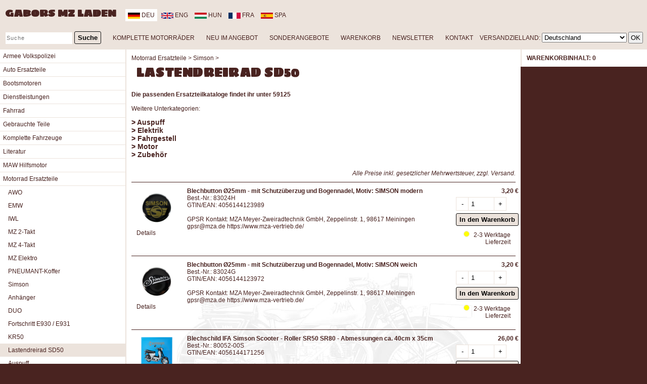

--- FILE ---
content_type: text/html; charset=utf-8
request_url: https://www.gabors-mz-laden.de/index.php/deu/994/_/c/_/_/?_
body_size: 16472
content:
<!DOCTYPE html PUBLIC "-//W3C//DTD XHTML+RDFa 1.0//EN" "http://www.w3.org/MarkUp/DTD/xhtml-rdfa-1.dtd">
<html xmlns="http://www.w3.org/1999/xhtml">
<head>
  <title>Lastendreirad SD50 | Gabors MZ Laden</title>
  <meta name="description" content="Ersatzteilversand, Shop und Werkstatt f&uuml;r MZ, Simson, AWO, IWL in Britz bei Eberswalde, Deutschland"/>
  <meta name="keywords" content="Teile, Ersatzteile,MZ,MuZ,150,250,251,Simson,AWO,IWL,Roller,Wiesel,EMW R35,Oldtimer, TS, ETZ250, etz, ETS, ES, spare parts, Zschopau, IFA, Motorrad, Gespann, Superelastik, SW, Seitenwagen, Stoye, RT125, kaufen, bestellen, ordern, direktversand, versandhandel"/>
  <meta name="robots" content="index, follow"/>
  <meta charset="utf-8">
  <meta httpequiv="x-ua-compatible" content="ie=edge">
  <meta name="viewport" content="width=device-width, initial-scale=1, shrink-to-fit=no">
  <meta http-equiv="Content-Type" content="text/html; charset=UTF-8"/>
  <meta name="author" content="Gabor Pirntke"/>
  <meta property="og:title" content="Lastendreirad SD50 | Gabors MZ Laden"/>
  <meta property="og:type" content="website"/>
  <meta property="og:description" content="Gabors MZ-Laden: Ersatzteilversand, Shop und Werkstatt f&uuml;r MZ, Simson, AWO, IWL"/>
  <link rel="stylesheet" href="https://www.gabors-mz-laden.de/styles.css" type="text/css" />
  <link rel="stylesheet" href="https://www.gabors-mz-laden.de/lytebox/lytebox.css" type="text/css" media="screen" />

      <script src='https://www.google.com/recaptcha/api.js'></script>
  <script>function onReCaptchaFormSubmit(token){document.getElementById("ReCaptchaForm").submit();}</script>
    <script src="https://ajax.googleapis.com/ajax/libs/jquery/1.11.2/jquery.min.js" type="text/javascript"></script>
  <script src="https://www.gabors-mz-laden.de/scripts.js" type="text/javascript"></script>
  <script src="https://www.gabors-mz-laden.de/index.php/deu/_/_/dynamic_js/_/_/?_" type="text/javascript"></script>
<script type="text/javascript" src="https://www.gabors-mz-laden.de/lytebox/lytebox.js" async></script>
</head>

<body>
  <header id="header">
  <a href="https://www.gabors-mz-laden.de/index.php/deu/_/_/fp/_/_/?_" title="Home" target="_self" tabindex="1" id="brand" ><b>Gabors MZ Laden</b></a>
  <nav aria-label="Lang">
        <a href="https://www.gabors-mz-laden.de/index.php/deu/994/_/c/_/_/?_" id="deu">
      <img src="https://www.gabors-mz-laden.de/layout/deu_40_20.png" alt="deu" /> deu
    </a>
        <a href="https://www.gabors-mz-laden.de/index.php/eng/994/_/c/_/_/?_" id="eng">
      <img src="https://www.gabors-mz-laden.de/layout/eng_40_20.png" alt="eng" /> eng
    </a>
        <a href="https://www.gabors-mz-laden.de/index.php/hun/994/_/c/_/_/?_" id="hun">
      <img src="https://www.gabors-mz-laden.de/layout/hun_40_20.png" alt="hun" /> hun
    </a>
        <a href="https://www.gabors-mz-laden.de/index.php/fra/994/_/c/_/_/?_" id="fra">
      <img src="https://www.gabors-mz-laden.de/layout/fra_40_20.png" alt="fra" /> fra
    </a>
        <a href="https://www.gabors-mz-laden.de/index.php/spa/994/_/c/_/_/?_" id="spa">
      <img src="https://www.gabors-mz-laden.de/layout/spa_40_20.png" alt="spa" /> spa
    </a>
      </nav>
  <nav aria-label="Main">
    <form class="search__form" name="art" action="https://www.gabors-mz-laden.de/index.php/deu/_/_/s/_/_/?_" method="post" enctype="multipart/form-data">
      <input name="search_string" value="" class="Feld" maxlength="30" type="text" placeholder="Suche">
      <input class="button" value="Suche" type="submit">
      <input type="hidden" name="sent" value="true">
    </form>
    <a href="https://www.gabors-mz-laden.de/index.php/deu/563/_/c/Komplette_Motorr_auml_der/_/?_" tabindex="0">KOMPLETTE MOTORRÄDER</a>
    <a href="https://www.gabors-mz-laden.de/index.php/deu/_/_/cl/_/_/?_" tabindex="1">NEU IM ANGEBOT</a>
    <a href="https://www.gabors-mz-laden.de/index.php/deu/_/_/cs/_/_/?_" tabindex="2">SONDERANGEBOTE</a>
    <a href="https://www.gabors-mz-laden.de/index.php/deu/_/_/b/_/_/?_" title="WARENKORB" target="_self" tabindex="3">WARENKORB</a>
    <a href="https://www.gabors-mz-laden.de/index.php/deu/_/_/ni/_/_/?_" title="NEWSLETTER" target="_self" tabindex="4">NEWSLETTER</a>
    <a href="https://www.gabors-mz-laden.de/index.php/deu/_/_/cf/_/_/?_#kontakt" title="KONTAKT" target="_self" tabindex="5">KONTAKT</a>
    Versandzielland:
<form action="https://www.gabors-mz-laden.de/index.php/deu/994/_/cc/_/_/?_" name="choose_shp_country" method="GET" autocomplete="off">
 <select name="shp_country_id" onchange="this.form.submit();">
      <option value="1" > Afghanistan </option>
     <option value="3" > Albanien </option>
     <option value="4" > Algerien </option>
     <option value="5" > Andorra </option>
     <option value="6" > Angola </option>
     <option value="7" > Antigua u Barbuda </option>
     <option value="9" > Argentinien </option>
     <option value="10" > Armenien </option>
     <option value="11" > Aserbaidschan </option>
     <option value="13" > Australien </option>
     <option value="14" > Bahrain </option>
     <option value="15" > Bangladesch </option>
     <option value="16" > Barbados </option>
     <option value="17" > Belgien </option>
     <option value="18" > Belize </option>
     <option value="19" > Benin </option>
     <option value="20" > Bhutan </option>
     <option value="21" > Bolivien </option>
     <option value="22" > Bosnien u Herzegowina </option>
     <option value="23" > Botsuana </option>
     <option value="24" > Brasilien </option>
     <option value="25" > Brunei </option>
     <option value="26" > Bulgarien </option>
     <option value="27" > Burkina Faso </option>
     <option value="28" > Burundi </option>
     <option value="29" > Chile </option>
     <option value="30" > China </option>
     <option value="31" > Costa Rica </option>
     <option value="33"  selected="selected" > Deutschland </option>
     <option value="35" > Dom. Republik </option>
     <option value="34" > Dominica </option>
     <option value="36" > Dschibuti </option>
     <option value="32" > Dänemark </option>
     <option value="37" > Ecuador </option>
     <option value="38" > El Salvador </option>
     <option value="39" > Elfenbeinküste </option>
     <option value="40" > Eritrea </option>
     <option value="41" > Estland </option>
     <option value="42" > Fidschi </option>
     <option value="43" > Finnland </option>
     <option value="44" > Frankreich </option>
     <option value="45" > Gabun </option>
     <option value="46" > Gambia </option>
     <option value="47" > Georgien </option>
     <option value="48" > Ghana </option>
     <option value="49" > Grenada </option>
     <option value="50" > Griechenland </option>
     <option value="51" > Großbritannien (UK) </option>
     <option value="52" > Guatemala </option>
     <option value="53" > Guinea </option>
     <option value="54" > Guinea-Bissau </option>
     <option value="55" > Guyana </option>
     <option value="56" > Haiti </option>
     <option value="57" > Honduras </option>
     <option value="58" > Indien </option>
     <option value="59" > Indonesien </option>
     <option value="60" > Irak </option>
     <option value="61" > Iran </option>
     <option value="62" > Irland </option>
     <option value="63" > Island </option>
     <option value="64" > Israel </option>
     <option value="65" > Italien </option>
     <option value="66" > Jamaika </option>
     <option value="67" > Japan </option>
     <option value="68" > Jemen </option>
     <option value="69" > Jordanien </option>
     <option value="70" > Kambodscha </option>
     <option value="71" > Kamerun </option>
     <option value="72" > Kanada </option>
     <option value="73" > Kap Verde </option>
     <option value="74" > Kasachstan </option>
     <option value="75" > Katar </option>
     <option value="76" > Kenia </option>
     <option value="77" > Kirgisistan </option>
     <option value="78" > Kiribati </option>
     <option value="79" > Kolumbien </option>
     <option value="80" > Komoren </option>
     <option value="81" > Kongo, DR </option>
     <option value="82" > Kongo, R </option>
     <option value="83" > Korea, Nord </option>
     <option value="84" > Korea, Süd </option>
     <option value="85" > Kroatien </option>
     <option value="87" > Kuwait </option>
     <option value="88" > Laos </option>
     <option value="89" > Lesotho </option>
     <option value="90" > Lettland </option>
     <option value="91" > Libanon </option>
     <option value="92" > Liberia </option>
     <option value="93" > Libyen </option>
     <option value="94" > Liechtenstein </option>
     <option value="95" > Litauen </option>
     <option value="96" > Luxemburg </option>
     <option value="97" > Madagaskar </option>
     <option value="98" > Malawi </option>
     <option value="99" > Malaysia </option>
     <option value="100" > Malediven </option>
     <option value="101" > Mali </option>
     <option value="102" > Malta </option>
     <option value="103" > Marokko </option>
     <option value="104" > Marshallinseln </option>
     <option value="105" > Mauretanien </option>
     <option value="106" > Mauritius </option>
     <option value="107" > Mazedonien </option>
     <option value="108" > Mexiko </option>
     <option value="109" > Mikronesien </option>
     <option value="110" > Moldawien </option>
     <option value="111" > Monaco </option>
     <option value="112" > Mongolei </option>
     <option value="113" > Montenegro </option>
     <option value="114" > Mosambik </option>
     <option value="115" > Myanmar (Burma) </option>
     <option value="116" > Namibia </option>
     <option value="117" > Nauru </option>
     <option value="118" > Nepal </option>
     <option value="119" > Neuseeland </option>
     <option value="120" > Nicaragua </option>
     <option value="121" > Niederlande </option>
     <option value="122" > Niger </option>
     <option value="123" > Nigeria </option>
     <option value="124" > Norwegen </option>
     <option value="125" > Oman </option>
     <option value="127" > Osttimor </option>
     <option value="128" > Pakistan </option>
     <option value="129" > Palau </option>
     <option value="130" > Panama </option>
     <option value="131" > Papua-Neuguinea </option>
     <option value="132" > Paraguay </option>
     <option value="133" > Peru </option>
     <option value="134" > Philippinen </option>
     <option value="135" > Polen </option>
     <option value="136" > Portugal </option>
     <option value="137" > Ruanda </option>
     <option value="138" > Rumänien </option>
     <option value="139" > Russland </option>
     <option value="140" > Salomonen </option>
     <option value="141" > Sambia </option>
     <option value="142" > Samoa </option>
     <option value="143" > San Marino </option>
     <option value="145" > Saudi-Arabien </option>
     <option value="146" > Schweden </option>
     <option value="147" > Schweiz </option>
     <option value="148" > Senegal </option>
     <option value="149" > Serbien </option>
     <option value="150" > Seychellen </option>
     <option value="151" > Sierra Leone </option>
     <option value="152" > Simbabwe </option>
     <option value="153" > Singapur </option>
     <option value="154" > Slowakei </option>
     <option value="155" > Slowenien </option>
     <option value="156" > Somalia </option>
     <option value="157" > Spanien </option>
     <option value="158" > Sri Lanka </option>
     <option value="159" > St. Kitts u Nevis </option>
     <option value="160" > St. Lucia </option>
     <option value="161" > St. Vincent u Grenadinen </option>
     <option value="163" > Sudan </option>
     <option value="164" > Suriname </option>
     <option value="165" > Swasiland </option>
     <option value="166" > Syrien </option>
     <option value="144" > São Tomé u Príncipe </option>
     <option value="162" > Südafrika </option>
     <option value="167" > Tadschikistan </option>
     <option value="168" > Taiwan </option>
     <option value="169" > Tansania </option>
     <option value="170" > Thailand </option>
     <option value="171" > Togo </option>
     <option value="172" > Tonga </option>
     <option value="173" > Trinidad und Tobago </option>
     <option value="174" > Tschad </option>
     <option value="175" > Tschechien </option>
     <option value="176" > Tunesien </option>
     <option value="178" > Turkmenistan </option>
     <option value="179" > Tuvalu </option>
     <option value="177" > Türkei </option>
     <option value="180" > Uganda </option>
     <option value="181" > Ukraine </option>
     <option value="182" > Ungarn </option>
     <option value="183" > Uruguay </option>
     <option value="185" > Usbekistan </option>
     <option value="186" > Vanuatu </option>
     <option value="187" > Vatikanstadt </option>
     <option value="188" > Venezuela </option>
     <option value="189" > Ver. Arab. Emirate </option>
     <option value="190" > Vietnam </option>
     <option value="191" > Weißrussland </option>
     <option value="192" > Zentralafrik. Republik </option>
     <option value="193" > Zypern </option>
     <option value="2" > Ägypten </option>
     <option value="8" > Äquatorialguinea </option>
     <option value="12" > Äthiopien </option>
     <option value="126" > Österreich </option>
   </select>
 <input type="hidden" name="redirect_to" value="c" />
  <input type="submit" value="OK" class="btn" style="padding: 2px 3px 2px 3px;">
</form>
  </nav>
</header>
<script type="text/javascript">
  window.setTimeout(function(){
    var url = window.location.href;
        if (~url.indexOf("deu")) {
      document.getElementById("deu").setAttribute("class", "selected");
    }
        if (~url.indexOf("eng")) {
      document.getElementById("eng").setAttribute("class", "selected");
    }
        if (~url.indexOf("hun")) {
      document.getElementById("hun").setAttribute("class", "selected");
    }
        if (~url.indexOf("fra")) {
      document.getElementById("fra").setAttribute("class", "selected");
    }
        if (~url.indexOf("spa")) {
      document.getElementById("spa").setAttribute("class", "selected");
    }
      }, 1000);
</script>  <div id="container" class="flex-container">
    <div id="left" class="column">
                                    <label class="mobile-nav">
  <select id="main-nav__menu" onchange="location.href=this.options[this.selectedIndex].value">
    <option value="https://www.gabors-mz-laden.de/index.php/deu/_/_/fp/_/_/?_">Bitte w&auml;hlen...</option>
        <option value="https://www.gabors-mz-laden.de/index.php/deu/68/_/c/Armee_Volkspolizei/_/?_" >Armee Volkspolizei</option>
        <option value="https://www.gabors-mz-laden.de/index.php/deu/3094/_/c/Auto_Ersatzteile/_/?_" >Auto Ersatzteile</option>
        <option value="https://www.gabors-mz-laden.de/index.php/deu/2469/_/c/Bootsmotoren/_/?_" >Bootsmotoren</option>
        <option value="https://www.gabors-mz-laden.de/index.php/deu/1506/_/c/Dienstleistungen/_/?_" >Dienstleistungen</option>
        <option value="https://www.gabors-mz-laden.de/index.php/deu/1450/_/c/Fahrrad/_/?_" >Fahrrad</option>
        <option value="https://www.gabors-mz-laden.de/index.php/deu/81/_/c/Gebrauchte_Teile/_/?_" >Gebrauchte Teile</option>
        <option value="https://www.gabors-mz-laden.de/index.php/deu/563/_/c/Komplette_Fahrzeuge/_/?_" >Komplette Fahrzeuge</option>
        <option value="https://www.gabors-mz-laden.de/index.php/deu/32/_/c/Literatur/_/?_" >Literatur</option>
        <option value="https://www.gabors-mz-laden.de/index.php/deu/2015/_/c/MAW_Hilfsmotor/_/?_" >MAW Hilfsmotor</option>
        <option value="https://www.gabors-mz-laden.de/index.php/deu/3095/_/c/Motorrad_Ersatzteile/_/?_" >Motorrad Ersatzteile</option>
        <option value="https://www.gabors-mz-laden.de/index.php/deu/89/_/c/AWO/_/?_" >AWO</option>
        <option value="https://www.gabors-mz-laden.de/index.php/deu/90/_/c/EMW/_/?_" >EMW</option>
        <option value="https://www.gabors-mz-laden.de/index.php/deu/11/_/c/IWL/_/?_" >IWL</option>
        <option value="https://www.gabors-mz-laden.de/index.php/deu/10/_/c/MZ_2-Takt/_/?_" >MZ 2-Takt</option>
        <option value="https://www.gabors-mz-laden.de/index.php/deu/2595/_/c/MZ_4-Takt/_/?_" >MZ 4-Takt</option>
        <option value="https://www.gabors-mz-laden.de/index.php/deu/3183/_/c/MZ_Elektro/_/?_" >MZ Elektro</option>
        <option value="https://www.gabors-mz-laden.de/index.php/deu/893/_/c/PNEUMANT-Koffer/_/?_" >PNEUMANT-Koffer</option>
        <option value="https://www.gabors-mz-laden.de/index.php/deu/15/_/c/Simson/_/?_" >Simson</option>
        <option value="https://www.gabors-mz-laden.de/index.php/deu/1801/_/c/Anh_nger/_/?_" >Anhänger</option>
        <option value="https://www.gabors-mz-laden.de/index.php/deu/1636/_/c/DUO/_/?_" >DUO</option>
        <option value="https://www.gabors-mz-laden.de/index.php/deu/1389/_/c/Fortschritt_E930_E931/_/?_" >Fortschritt E930 / E931</option>
        <option value="https://www.gabors-mz-laden.de/index.php/deu/993/_/c/KR50/_/?_" >KR50</option>
        <option value="https://www.gabors-mz-laden.de/index.php/deu/994/_/c/Lastendreirad_SD50/_/?_" selected="selected">Lastendreirad SD50</option>
        <option value="https://www.gabors-mz-laden.de/index.php/deu/2420/_/c/Auspuff/_/?_" >Auspuff</option>
        <option value="https://www.gabors-mz-laden.de/index.php/deu/2419/_/c/34_Abgasanlage/_/?_" >34. Abgasanlage</option>
        <option value="https://www.gabors-mz-laden.de/index.php/deu/2421/_/c/34a_Abgasanlage/_/?_" >34a. Abgasanlage</option>
        <option value="https://www.gabors-mz-laden.de/index.php/deu/2396/_/c/Elektrik/_/?_" >Elektrik</option>
        <option value="https://www.gabors-mz-laden.de/index.php/deu/2397/_/c/13_Scheinwerfer/_/?_" >13. Scheinwerfer</option>
        <option value="https://www.gabors-mz-laden.de/index.php/deu/2398/_/c/14_Blink-_und_R_ckleuchten/_/?_" >14. Blink- und Rückleuchten</option>
        <option value="https://www.gabors-mz-laden.de/index.php/deu/2405/_/c/21_Elektrikausstattung/_/?_" >21. Elektrikausstattung</option>
        <option value="https://www.gabors-mz-laden.de/index.php/deu/2406/_/c/22_Kabel_bersicht_und_Sicherungen/_/?_" >22. Kabelübersicht und Sicherungen</option>
        <option value="https://www.gabors-mz-laden.de/index.php/deu/2418/_/c/33_Licht-Magnet-Z_ndsystem_PVL/_/?_" >33. Licht-Magnet-Zündsystem PVL</option>
        <option value="https://www.gabors-mz-laden.de/index.php/deu/2381/_/c/Fahrgestell/_/?_" >Fahrgestell</option>
        <option value="https://www.gabors-mz-laden.de/index.php/deu/2382/_/c/01_Rahmen/_/?_" >01. Rahmen</option>
        <option value="https://www.gabors-mz-laden.de/index.php/deu/2383/_/c/02_Motorlager_und_Quertr_ger/_/?_" >02. Motorlager und Querträger</option>
        <option value="https://www.gabors-mz-laden.de/index.php/deu/2384/_/c/03_Lenker/_/?_" >03. Lenker</option>
        <option value="https://www.gabors-mz-laden.de/index.php/deu/2385/_/c/03a_Lenker_-_Domino_Armarturen/_/?_" >03a. Lenker - Domino Armarturen</option>
        <option value="https://www.gabors-mz-laden.de/index.php/deu/2386/_/c/04_Telegabel/_/?_" >04. Telegabel</option>
        <option value="https://www.gabors-mz-laden.de/index.php/deu/2387/_/c/05_Vorderradkotfl_gel/_/?_" >05. Vorderradkotflügel</option>
        <option value="https://www.gabors-mz-laden.de/index.php/deu/2388/_/c/06_Trommelbremse_vorn/_/?_" >06. Trommelbremse vorn</option>
        <option value="https://www.gabors-mz-laden.de/index.php/deu/2389/_/c/07_Feststellbremse/_/?_" >07. Feststellbremse</option>
        <option value="https://www.gabors-mz-laden.de/index.php/deu/2390/_/c/08_Sitzbank_und_Verkleidungsteile/_/?_" >08. Sitzbank und Verkleidungsteile</option>
        <option value="https://www.gabors-mz-laden.de/index.php/deu/2391/_/c/09_Kraftstoffbeh_lter_und_Ansauganlage/_/?_" >09. Kraftstoffbehälter und Ansauganlage</option>
        <option value="https://www.gabors-mz-laden.de/index.php/deu/2392/_/c/EHR_Kraftstoffhahn_10038_/_/?_" >EHR Kraftstoffhahn (10038) </option>
        <option value="https://www.gabors-mz-laden.de/index.php/deu/2393/_/c/10_Beinschutz_und_Trittbretter/_/?_" >10. Beinschutz und Trittbretter</option>
        <option value="https://www.gabors-mz-laden.de/index.php/deu/2394/_/c/11_R_der_und_Bereifung/_/?_" >11. Räder und Bereifung</option>
        <option value="https://www.gabors-mz-laden.de/index.php/deu/2395/_/c/12_Scheinwerfergeh_use_und_Instrumententr_ger/_/?_" >12. Scheinwerfergehäuse und Instrumententräger</option>
        <option value="https://www.gabors-mz-laden.de/index.php/deu/2399/_/c/15_Schwinge_und_Lagerung/_/?_" >15. Schwinge und Lagerung</option>
        <option value="https://www.gabors-mz-laden.de/index.php/deu/2400/_/c/16_Hinterrahmen_und_Beh_lteraufbau/_/?_" >16. Hinterrahmen und Behälteraufbau</option>
        <option value="https://www.gabors-mz-laden.de/index.php/deu/2401/_/c/17_Bremsanlage/_/?_" >17. Bremsanlage</option>
        <option value="https://www.gabors-mz-laden.de/index.php/deu/2402/_/c/18_Federbeine/_/?_" >18. Federbeine</option>
        <option value="https://www.gabors-mz-laden.de/index.php/deu/2403/_/c/19_Achsantrieb/_/?_" >19. Achsantrieb</option>
        <option value="https://www.gabors-mz-laden.de/index.php/deu/2404/_/c/20_Differenzial/_/?_" >20. Differenzial</option>
        <option value="https://www.gabors-mz-laden.de/index.php/deu/2407/_/c/Motor/_/?_" >Motor</option>
        <option value="https://www.gabors-mz-laden.de/index.php/deu/2409/_/c/23_Motor_und_Geh_usedeckel/_/?_" >23. Motor und Gehäusedeckel</option>
        <option value="https://www.gabors-mz-laden.de/index.php/deu/2408/_/c/24_Motorgeh_use/_/?_" >24. Motorgehäuse</option>
        <option value="https://www.gabors-mz-laden.de/index.php/deu/2410/_/c/25_Zylinder_und_Kurbelwelle/_/?_" >25. Zylinder und Kurbelwelle</option>
        <option value="https://www.gabors-mz-laden.de/index.php/deu/2411/_/c/26_Prim_rtrieb_und_Kupplung/_/?_" >26. Primärtrieb und Kupplung</option>
        <option value="https://www.gabors-mz-laden.de/index.php/deu/2412/_/c/27_Getriebe_und_Abtriebswelle/_/?_" >27. Getriebe und Abtriebswelle</option>
        <option value="https://www.gabors-mz-laden.de/index.php/deu/2413/_/c/28_Getriebe_-_Kupplungswelle/_/?_" >28. Getriebe - Kupplungswelle</option>
        <option value="https://www.gabors-mz-laden.de/index.php/deu/2414/_/c/29_Schaltung/_/?_" >29. Schaltung</option>
        <option value="https://www.gabors-mz-laden.de/index.php/deu/2415/_/c/30_Kickstarter_und_Schaltbet_tigung/_/?_" >30. Kickstarter und Schaltbetätigung</option>
        <option value="https://www.gabors-mz-laden.de/index.php/deu/2416/_/c/31_Elektrostarter/_/?_" >31. Elektrostarter</option>
        <option value="https://www.gabors-mz-laden.de/index.php/deu/2417/_/c/32_Vergaser_Bing/_/?_" >32. Vergaser Bing</option>
        <option value="https://www.gabors-mz-laden.de/index.php/deu/2424/_/c/32a_Vergaser/_/?_" >32a. Vergaser</option>
        <option value="https://www.gabors-mz-laden.de/index.php/deu/2422/_/c/Zubeh_r/_/?_" >Zubehör</option>
        <option value="https://www.gabors-mz-laden.de/index.php/deu/2423/_/c/35_Zubeh_r/_/?_" >35. Zubehör</option>
        <option value="https://www.gabors-mz-laden.de/index.php/deu/1237/_/c/Literatur/_/?_" >Literatur</option>
        <option value="https://www.gabors-mz-laden.de/index.php/deu/2366/_/c/Rasenm_her_BM40/_/?_" >Rasenmäher BM40</option>
        <option value="https://www.gabors-mz-laden.de/index.php/deu/1805/_/c/R_der/_/?_" >Räder</option>
        <option value="https://www.gabors-mz-laden.de/index.php/deu/83/_/c/S50_Katalog_1974/_/?_" >S50 Katalog 1974</option>
        <option value="https://www.gabors-mz-laden.de/index.php/deu/996/_/c/S51/_/?_" >S51</option>
        <option value="https://www.gabors-mz-laden.de/index.php/deu/3275/_/c/S51_Katalog_1981/_/?_" >S51 Katalog 1981</option>
        <option value="https://www.gabors-mz-laden.de/index.php/deu/997/_/c/S53/_/?_" >S53</option>
        <option value="https://www.gabors-mz-laden.de/index.php/deu/4156/_/c/S53_-_S83_alpha,_beta/_/?_" >S53 - S83 alpha, beta</option>
        <option value="https://www.gabors-mz-laden.de/index.php/deu/998/_/c/S70/_/?_" >S70</option>
        <option value="https://www.gabors-mz-laden.de/index.php/deu/999/_/c/S83/_/?_" >S83</option>
        <option value="https://www.gabors-mz-laden.de/index.php/deu/995/_/c/SL1_Mofa/_/?_" >SL1 Mofa </option>
        <option value="https://www.gabors-mz-laden.de/index.php/deu/134/_/c/SR1/_/?_" >SR1</option>
        <option value="https://www.gabors-mz-laden.de/index.php/deu/1000/_/c/SR2,_SR2E/_/?_" >SR2, SR2E</option>
        <option value="https://www.gabors-mz-laden.de/index.php/deu/1004/_/c/SR4-1_Spatz/_/?_" >SR4-1 Spatz </option>
        <option value="https://www.gabors-mz-laden.de/index.php/deu/1006/_/c/SR4-2_Star_-_Ersatzteilkatalog_von_1966/_/?_" >SR4-2 Star - Ersatzteilkatalog von 1966</option>
        <option value="https://www.gabors-mz-laden.de/index.php/deu/1005/_/c/SR4-3_Sperber/_/?_" >SR4-3 Sperber </option>
        <option value="https://www.gabors-mz-laden.de/index.php/deu/992/_/c/SR4-4_Habicht/_/?_" >SR4-4 Habicht </option>
        <option value="https://www.gabors-mz-laden.de/index.php/deu/1001/_/c/SR50/_/?_" >SR50</option>
        <option value="https://www.gabors-mz-laden.de/index.php/deu/3992/_/c/SR50_Gamma,_E-Roller/_/?_" >SR50 Gamma, E-Roller</option>
        <option value="https://www.gabors-mz-laden.de/index.php/deu/2514/_/c/SR50_1/_/?_" >SR50/1</option>
        <option value="https://www.gabors-mz-laden.de/index.php/deu/1002/_/c/SR80/_/?_" >SR80</option>
        <option value="https://www.gabors-mz-laden.de/index.php/deu/2738/_/c/SR80_1/_/?_" >SR80/1</option>
        <option value="https://www.gabors-mz-laden.de/index.php/deu/4118/_/c/SRA_100/_/?_" >SRA 100</option>
        <option value="https://www.gabors-mz-laden.de/index.php/deu/1003/_/c/Schikra_125/_/?_" >Schikra 125</option>
        <option value="https://www.gabors-mz-laden.de/index.php/deu/84/_/c/Schwalbe_KR51/_/?_" >Schwalbe KR51 </option>
        <option value="https://www.gabors-mz-laden.de/index.php/deu/4056/_/c/Simson_050_TS,_Simson_050_SC/_/?_" >Simson .050 TS, Simson .050 SC</option>
        <option value="https://www.gabors-mz-laden.de/index.php/deu/3093/_/c/Simson_125/_/?_" >Simson 125</option>
        <option value="https://www.gabors-mz-laden.de/index.php/deu/4153/_/c/Simson_125_SM_GS/_/?_" >Simson 125 SM/GS</option>
        <option value="https://www.gabors-mz-laden.de/index.php/deu/1028/_/c/Spatz_MSA_50/_/?_" >Spatz MSA 50</option>
        <option value="https://www.gabors-mz-laden.de/index.php/deu/1029/_/c/Sperber_MS50/_/?_" >Sperber MS50</option>
        <option value="https://www.gabors-mz-laden.de/index.php/deu/1252/_/c/Spezialwerkzeug/_/?_" >Spezialwerkzeug</option>
        <option value="https://www.gabors-mz-laden.de/index.php/deu/1030/_/c/Star_SRA25_50/_/?_" >Star SRA25/50</option>
        <option value="https://www.gabors-mz-laden.de/index.php/deu/1235/_/c/Tuning/_/?_" >Tuning</option>
        <option value="https://www.gabors-mz-laden.de/index.php/deu/959/_/c/VAPE/_/?_" >VAPE</option>
        <option value="https://www.gabors-mz-laden.de/index.php/deu/960/_/c/Vergaser_AMAL/_/?_" >Vergaser AMAL </option>
        <option value="https://www.gabors-mz-laden.de/index.php/deu/1735/_/c/Vergaser_BING_17/_/?_" >Vergaser BING 17</option>
        <option value="https://www.gabors-mz-laden.de/index.php/deu/962/_/c/Vergaser_BVF/_/?_" >Vergaser BVF</option>
        <option value="https://www.gabors-mz-laden.de/index.php/deu/3627/_/c/Amerikanische_Fahrzeuge/_/?_" >Amerikanische Fahrzeuge</option>
        <option value="https://www.gabors-mz-laden.de/index.php/deu/3636/_/c/Britische_Fahrzeuge/_/?_" >Britische Fahrzeuge</option>
        <option value="https://www.gabors-mz-laden.de/index.php/deu/3465/_/c/Deutsche_Fahrzeuge,_sonstige/_/?_" >Deutsche Fahrzeuge, sonstige</option>
        <option value="https://www.gabors-mz-laden.de/index.php/deu/3634/_/c/Franz_sische_Fahrzeuge/_/?_" >Französische Fahrzeuge</option>
        <option value="https://www.gabors-mz-laden.de/index.php/deu/3568/_/c/Italienische_Fahrzeuge/_/?_" >Italienische Fahrzeuge</option>
        <option value="https://www.gabors-mz-laden.de/index.php/deu/3464/_/c/Japanische_Fahrzeuge/_/?_" >Japanische Fahrzeuge</option>
        <option value="https://www.gabors-mz-laden.de/index.php/deu/3130/_/c/Polnische_Fahrzeuge/_/?_" >Polnische Fahrzeuge</option>
        <option value="https://www.gabors-mz-laden.de/index.php/deu/1701/_/c/Russische_Fahrzeuge/_/?_" >Russische Fahrzeuge</option>
        <option value="https://www.gabors-mz-laden.de/index.php/deu/3537/_/c/Schwedische_Fahrzeuge/_/?_" >Schwedische Fahrzeuge</option>
        <option value="https://www.gabors-mz-laden.de/index.php/deu/3624/_/c/Spanische_Fahrzeuge/_/?_" >Spanische Fahrzeuge</option>
        <option value="https://www.gabors-mz-laden.de/index.php/deu/3131/_/c/Tschechische_Fahrzeuge/_/?_" >Tschechische Fahrzeuge</option>
        <option value="https://www.gabors-mz-laden.de/index.php/deu/3466/_/c/_stereichische_Fahrzeuge/_/?_" >Östereichische Fahrzeuge</option>
        <option value="https://www.gabors-mz-laden.de/index.php/deu/3685/_/c/Ungarische_Fahrzeuge/_/?_" >Ungarische Fahrzeuge</option>
        <option value="https://www.gabors-mz-laden.de/index.php/deu/928/_/c/Regeneriert/_/?_" >Regeneriert</option>
        <option value="https://www.gabors-mz-laden.de/index.php/deu/100/_/c/Seitenwagen_Ersatzteile/_/?_" >Seitenwagen Ersatzteile</option>
        <option value="https://www.gabors-mz-laden.de/index.php/deu/3096/_/c/Station_rmotoren/_/?_" >Stationärmotoren</option>
        <option value="https://www.gabors-mz-laden.de/index.php/deu/2571/_/c/Unbekannt/_/?_" >Unbekannt</option>
        <option value="https://www.gabors-mz-laden.de/index.php/deu/973/_/c/Unsortiert/_/?_" >Unsortiert</option>
        <option value="https://www.gabors-mz-laden.de/index.php/deu/1724/_/c/Vergaser/_/?_" >Vergaser</option>
        <option value="https://www.gabors-mz-laden.de/index.php/deu/293/_/c/Zubeh_r/_/?_" >Zubehör</option>
      </select>
</label>
<nav id="main-nav" class="menuekasten" aria-label="Main">
  <ul class="common">
        <li aria-selected="false"
     >
      <a
          href="https://www.gabors-mz-laden.de/index.php/deu/68/_/c/Armee_Volkspolizei/_/?_" tabindex="0">Armee Volkspolizei
      </a>
    </li>
        <li aria-selected="false"
     >
      <a
          href="https://www.gabors-mz-laden.de/index.php/deu/3094/_/c/Auto_Ersatzteile/_/?_" tabindex="0">Auto Ersatzteile
      </a>
    </li>
        <li aria-selected="false"
     >
      <a
          href="https://www.gabors-mz-laden.de/index.php/deu/2469/_/c/Bootsmotoren/_/?_" tabindex="0">Bootsmotoren
      </a>
    </li>
        <li aria-selected="false"
     >
      <a
          href="https://www.gabors-mz-laden.de/index.php/deu/1506/_/c/Dienstleistungen/_/?_" tabindex="0">Dienstleistungen
      </a>
    </li>
        <li aria-selected="false"
     >
      <a
          href="https://www.gabors-mz-laden.de/index.php/deu/1450/_/c/Fahrrad/_/?_" tabindex="0">Fahrrad
      </a>
    </li>
        <li aria-selected="false"
     >
      <a
          href="https://www.gabors-mz-laden.de/index.php/deu/81/_/c/Gebrauchte_Teile/_/?_" tabindex="0">Gebrauchte Teile
      </a>
    </li>
        <li aria-selected="false"
     >
      <a
          href="https://www.gabors-mz-laden.de/index.php/deu/563/_/c/Komplette_Fahrzeuge/_/?_" tabindex="0">Komplette Fahrzeuge
      </a>
    </li>
        <li aria-selected="false"
     >
      <a
          href="https://www.gabors-mz-laden.de/index.php/deu/32/_/c/Literatur/_/?_" tabindex="0">Literatur
      </a>
    </li>
        <li aria-selected="false"
     >
      <a
          href="https://www.gabors-mz-laden.de/index.php/deu/2015/_/c/MAW_Hilfsmotor/_/?_" tabindex="0">MAW Hilfsmotor
      </a>
    </li>
        <li aria-selected="false"
     >
      <a
          href="https://www.gabors-mz-laden.de/index.php/deu/3095/_/c/Motorrad_Ersatzteile/_/?_" tabindex="0">Motorrad Ersatzteile
      </a>
    </li>
        <li aria-selected="false"
     class="child">
      <a
          href="https://www.gabors-mz-laden.de/index.php/deu/89/_/c/AWO/_/?_" tabindex="0">AWO
      </a>
    </li>
        <li aria-selected="false"
     class="child">
      <a
          href="https://www.gabors-mz-laden.de/index.php/deu/90/_/c/EMW/_/?_" tabindex="0">EMW
      </a>
    </li>
        <li aria-selected="false"
     class="child">
      <a
          href="https://www.gabors-mz-laden.de/index.php/deu/11/_/c/IWL/_/?_" tabindex="0">IWL
      </a>
    </li>
        <li aria-selected="false"
     class="child">
      <a
          href="https://www.gabors-mz-laden.de/index.php/deu/10/_/c/MZ_2-Takt/_/?_" tabindex="0">MZ 2-Takt
      </a>
    </li>
        <li aria-selected="false"
     class="child">
      <a
          href="https://www.gabors-mz-laden.de/index.php/deu/2595/_/c/MZ_4-Takt/_/?_" tabindex="0">MZ 4-Takt
      </a>
    </li>
        <li aria-selected="false"
     class="child">
      <a
          href="https://www.gabors-mz-laden.de/index.php/deu/3183/_/c/MZ_Elektro/_/?_" tabindex="0">MZ Elektro
      </a>
    </li>
        <li aria-selected="false"
     class="child">
      <a
          href="https://www.gabors-mz-laden.de/index.php/deu/893/_/c/PNEUMANT-Koffer/_/?_" tabindex="0">PNEUMANT-Koffer
      </a>
    </li>
        <li aria-selected="false"
     class="child">
      <a
          href="https://www.gabors-mz-laden.de/index.php/deu/15/_/c/Simson/_/?_" tabindex="0">Simson
      </a>
    </li>
        <li aria-selected="false"
     class="child">
      <a
          href="https://www.gabors-mz-laden.de/index.php/deu/1801/_/c/Anh_nger/_/?_" tabindex="0">Anhänger
      </a>
    </li>
        <li aria-selected="false"
     class="child">
      <a
          href="https://www.gabors-mz-laden.de/index.php/deu/1636/_/c/DUO/_/?_" tabindex="0">DUO
      </a>
    </li>
        <li aria-selected="false"
     class="child">
      <a
          href="https://www.gabors-mz-laden.de/index.php/deu/1389/_/c/Fortschritt_E930_E931/_/?_" tabindex="0">Fortschritt E930 / E931
      </a>
    </li>
        <li aria-selected="false"
     class="child">
      <a
          href="https://www.gabors-mz-laden.de/index.php/deu/993/_/c/KR50/_/?_" tabindex="0">KR50
      </a>
    </li>
        <li aria-selected="true"
     class="child">
      <a
          href="https://www.gabors-mz-laden.de/index.php/deu/994/_/c/Lastendreirad_SD50/_/?_" tabindex="0">Lastendreirad SD50
      </a>
    </li>
        <li aria-selected="false"
     class="child">
      <a
          href="https://www.gabors-mz-laden.de/index.php/deu/2420/_/c/Auspuff/_/?_" tabindex="0">Auspuff
      </a>
    </li>
        <li aria-selected="false"
     class="child">
      <a
          href="https://www.gabors-mz-laden.de/index.php/deu/2419/_/c/34_Abgasanlage/_/?_" tabindex="0">34. Abgasanlage
      </a>
    </li>
        <li aria-selected="false"
     class="child">
      <a
          href="https://www.gabors-mz-laden.de/index.php/deu/2421/_/c/34a_Abgasanlage/_/?_" tabindex="0">34a. Abgasanlage
      </a>
    </li>
        <li aria-selected="false"
     class="child">
      <a
          href="https://www.gabors-mz-laden.de/index.php/deu/2396/_/c/Elektrik/_/?_" tabindex="0">Elektrik
      </a>
    </li>
        <li aria-selected="false"
     class="child">
      <a
          href="https://www.gabors-mz-laden.de/index.php/deu/2397/_/c/13_Scheinwerfer/_/?_" tabindex="0">13. Scheinwerfer
      </a>
    </li>
        <li aria-selected="false"
     class="child">
      <a
          href="https://www.gabors-mz-laden.de/index.php/deu/2398/_/c/14_Blink-_und_R_ckleuchten/_/?_" tabindex="0">14. Blink- und Rückleuchten
      </a>
    </li>
        <li aria-selected="false"
     class="child">
      <a
          href="https://www.gabors-mz-laden.de/index.php/deu/2405/_/c/21_Elektrikausstattung/_/?_" tabindex="0">21. Elektrikausstattung
      </a>
    </li>
        <li aria-selected="false"
     class="child">
      <a
          href="https://www.gabors-mz-laden.de/index.php/deu/2406/_/c/22_Kabel_bersicht_und_Sicherungen/_/?_" tabindex="0">22. Kabelübersicht und Sicherungen
      </a>
    </li>
        <li aria-selected="false"
     class="child">
      <a
          href="https://www.gabors-mz-laden.de/index.php/deu/2418/_/c/33_Licht-Magnet-Z_ndsystem_PVL/_/?_" tabindex="0">33. Licht-Magnet-Zündsystem PVL
      </a>
    </li>
        <li aria-selected="false"
     class="child">
      <a
          href="https://www.gabors-mz-laden.de/index.php/deu/2381/_/c/Fahrgestell/_/?_" tabindex="0">Fahrgestell
      </a>
    </li>
        <li aria-selected="false"
     class="child">
      <a
          href="https://www.gabors-mz-laden.de/index.php/deu/2382/_/c/01_Rahmen/_/?_" tabindex="0">01. Rahmen
      </a>
    </li>
        <li aria-selected="false"
     class="child">
      <a
          href="https://www.gabors-mz-laden.de/index.php/deu/2383/_/c/02_Motorlager_und_Quertr_ger/_/?_" tabindex="0">02. Motorlager und Querträger
      </a>
    </li>
        <li aria-selected="false"
     class="child">
      <a
          href="https://www.gabors-mz-laden.de/index.php/deu/2384/_/c/03_Lenker/_/?_" tabindex="0">03. Lenker
      </a>
    </li>
        <li aria-selected="false"
     class="child">
      <a
          href="https://www.gabors-mz-laden.de/index.php/deu/2385/_/c/03a_Lenker_-_Domino_Armarturen/_/?_" tabindex="0">03a. Lenker - Domino Armarturen
      </a>
    </li>
        <li aria-selected="false"
     class="child">
      <a
          href="https://www.gabors-mz-laden.de/index.php/deu/2386/_/c/04_Telegabel/_/?_" tabindex="0">04. Telegabel
      </a>
    </li>
        <li aria-selected="false"
     class="child">
      <a
          href="https://www.gabors-mz-laden.de/index.php/deu/2387/_/c/05_Vorderradkotfl_gel/_/?_" tabindex="0">05. Vorderradkotflügel
      </a>
    </li>
        <li aria-selected="false"
     class="child">
      <a
          href="https://www.gabors-mz-laden.de/index.php/deu/2388/_/c/06_Trommelbremse_vorn/_/?_" tabindex="0">06. Trommelbremse vorn
      </a>
    </li>
        <li aria-selected="false"
     class="child">
      <a
          href="https://www.gabors-mz-laden.de/index.php/deu/2389/_/c/07_Feststellbremse/_/?_" tabindex="0">07. Feststellbremse
      </a>
    </li>
        <li aria-selected="false"
     class="child">
      <a
          href="https://www.gabors-mz-laden.de/index.php/deu/2390/_/c/08_Sitzbank_und_Verkleidungsteile/_/?_" tabindex="0">08. Sitzbank und Verkleidungsteile
      </a>
    </li>
        <li aria-selected="false"
     class="child">
      <a
          href="https://www.gabors-mz-laden.de/index.php/deu/2391/_/c/09_Kraftstoffbeh_lter_und_Ansauganlage/_/?_" tabindex="0">09. Kraftstoffbehälter und Ansauganlage
      </a>
    </li>
        <li aria-selected="false"
     class="child">
      <a
          href="https://www.gabors-mz-laden.de/index.php/deu/2392/_/c/EHR_Kraftstoffhahn_10038_/_/?_" tabindex="0">EHR Kraftstoffhahn (10038) 
      </a>
    </li>
        <li aria-selected="false"
     class="child">
      <a
          href="https://www.gabors-mz-laden.de/index.php/deu/2393/_/c/10_Beinschutz_und_Trittbretter/_/?_" tabindex="0">10. Beinschutz und Trittbretter
      </a>
    </li>
        <li aria-selected="false"
     class="child">
      <a
          href="https://www.gabors-mz-laden.de/index.php/deu/2394/_/c/11_R_der_und_Bereifung/_/?_" tabindex="0">11. Räder und Bereifung
      </a>
    </li>
        <li aria-selected="false"
     class="child">
      <a
          href="https://www.gabors-mz-laden.de/index.php/deu/2395/_/c/12_Scheinwerfergeh_use_und_Instrumententr_ger/_/?_" tabindex="0">12. Scheinwerfergehäuse und Instrumententräger
      </a>
    </li>
        <li aria-selected="false"
     class="child">
      <a
          href="https://www.gabors-mz-laden.de/index.php/deu/2399/_/c/15_Schwinge_und_Lagerung/_/?_" tabindex="0">15. Schwinge und Lagerung
      </a>
    </li>
        <li aria-selected="false"
     class="child">
      <a
          href="https://www.gabors-mz-laden.de/index.php/deu/2400/_/c/16_Hinterrahmen_und_Beh_lteraufbau/_/?_" tabindex="0">16. Hinterrahmen und Behälteraufbau
      </a>
    </li>
        <li aria-selected="false"
     class="child">
      <a
          href="https://www.gabors-mz-laden.de/index.php/deu/2401/_/c/17_Bremsanlage/_/?_" tabindex="0">17. Bremsanlage
      </a>
    </li>
        <li aria-selected="false"
     class="child">
      <a
          href="https://www.gabors-mz-laden.de/index.php/deu/2402/_/c/18_Federbeine/_/?_" tabindex="0">18. Federbeine
      </a>
    </li>
        <li aria-selected="false"
     class="child">
      <a
          href="https://www.gabors-mz-laden.de/index.php/deu/2403/_/c/19_Achsantrieb/_/?_" tabindex="0">19. Achsantrieb
      </a>
    </li>
        <li aria-selected="false"
     class="child">
      <a
          href="https://www.gabors-mz-laden.de/index.php/deu/2404/_/c/20_Differenzial/_/?_" tabindex="0">20. Differenzial
      </a>
    </li>
        <li aria-selected="false"
     class="child">
      <a
          href="https://www.gabors-mz-laden.de/index.php/deu/2407/_/c/Motor/_/?_" tabindex="0">Motor
      </a>
    </li>
        <li aria-selected="false"
     class="child">
      <a
          href="https://www.gabors-mz-laden.de/index.php/deu/2409/_/c/23_Motor_und_Geh_usedeckel/_/?_" tabindex="0">23. Motor und Gehäusedeckel
      </a>
    </li>
        <li aria-selected="false"
     class="child">
      <a
          href="https://www.gabors-mz-laden.de/index.php/deu/2408/_/c/24_Motorgeh_use/_/?_" tabindex="0">24. Motorgehäuse
      </a>
    </li>
        <li aria-selected="false"
     class="child">
      <a
          href="https://www.gabors-mz-laden.de/index.php/deu/2410/_/c/25_Zylinder_und_Kurbelwelle/_/?_" tabindex="0">25. Zylinder und Kurbelwelle
      </a>
    </li>
        <li aria-selected="false"
     class="child">
      <a
          href="https://www.gabors-mz-laden.de/index.php/deu/2411/_/c/26_Prim_rtrieb_und_Kupplung/_/?_" tabindex="0">26. Primärtrieb und Kupplung
      </a>
    </li>
        <li aria-selected="false"
     class="child">
      <a
          href="https://www.gabors-mz-laden.de/index.php/deu/2412/_/c/27_Getriebe_und_Abtriebswelle/_/?_" tabindex="0">27. Getriebe und Abtriebswelle
      </a>
    </li>
        <li aria-selected="false"
     class="child">
      <a
          href="https://www.gabors-mz-laden.de/index.php/deu/2413/_/c/28_Getriebe_-_Kupplungswelle/_/?_" tabindex="0">28. Getriebe - Kupplungswelle
      </a>
    </li>
        <li aria-selected="false"
     class="child">
      <a
          href="https://www.gabors-mz-laden.de/index.php/deu/2414/_/c/29_Schaltung/_/?_" tabindex="0">29. Schaltung
      </a>
    </li>
        <li aria-selected="false"
     class="child">
      <a
          href="https://www.gabors-mz-laden.de/index.php/deu/2415/_/c/30_Kickstarter_und_Schaltbet_tigung/_/?_" tabindex="0">30. Kickstarter und Schaltbetätigung
      </a>
    </li>
        <li aria-selected="false"
     class="child">
      <a
          href="https://www.gabors-mz-laden.de/index.php/deu/2416/_/c/31_Elektrostarter/_/?_" tabindex="0">31. Elektrostarter
      </a>
    </li>
        <li aria-selected="false"
     class="child">
      <a
          href="https://www.gabors-mz-laden.de/index.php/deu/2417/_/c/32_Vergaser_Bing/_/?_" tabindex="0">32. Vergaser Bing
      </a>
    </li>
        <li aria-selected="false"
     class="child">
      <a
          href="https://www.gabors-mz-laden.de/index.php/deu/2424/_/c/32a_Vergaser/_/?_" tabindex="0">32a. Vergaser
      </a>
    </li>
        <li aria-selected="false"
     class="child">
      <a
          href="https://www.gabors-mz-laden.de/index.php/deu/2422/_/c/Zubeh_r/_/?_" tabindex="0">Zubehör
      </a>
    </li>
        <li aria-selected="false"
     class="child">
      <a
          href="https://www.gabors-mz-laden.de/index.php/deu/2423/_/c/35_Zubeh_r/_/?_" tabindex="0">35. Zubehör
      </a>
    </li>
        <li aria-selected="false"
     class="child">
      <a
          href="https://www.gabors-mz-laden.de/index.php/deu/1237/_/c/Literatur/_/?_" tabindex="0">Literatur
      </a>
    </li>
        <li aria-selected="false"
     class="child">
      <a
          href="https://www.gabors-mz-laden.de/index.php/deu/2366/_/c/Rasenm_her_BM40/_/?_" tabindex="0">Rasenmäher BM40
      </a>
    </li>
        <li aria-selected="false"
     class="child">
      <a
          href="https://www.gabors-mz-laden.de/index.php/deu/1805/_/c/R_der/_/?_" tabindex="0">Räder
      </a>
    </li>
        <li aria-selected="false"
     class="child">
      <a
          href="https://www.gabors-mz-laden.de/index.php/deu/83/_/c/S50_Katalog_1974/_/?_" tabindex="0">S50 Katalog 1974
      </a>
    </li>
        <li aria-selected="false"
     class="child">
      <a
          href="https://www.gabors-mz-laden.de/index.php/deu/996/_/c/S51/_/?_" tabindex="0">S51
      </a>
    </li>
        <li aria-selected="false"
     class="child">
      <a
          href="https://www.gabors-mz-laden.de/index.php/deu/3275/_/c/S51_Katalog_1981/_/?_" tabindex="0">S51 Katalog 1981
      </a>
    </li>
        <li aria-selected="false"
     class="child">
      <a
          href="https://www.gabors-mz-laden.de/index.php/deu/997/_/c/S53/_/?_" tabindex="0">S53
      </a>
    </li>
        <li aria-selected="false"
     class="child">
      <a
          href="https://www.gabors-mz-laden.de/index.php/deu/4156/_/c/S53_-_S83_alpha,_beta/_/?_" tabindex="0">S53 - S83 alpha, beta
      </a>
    </li>
        <li aria-selected="false"
     class="child">
      <a
          href="https://www.gabors-mz-laden.de/index.php/deu/998/_/c/S70/_/?_" tabindex="0">S70
      </a>
    </li>
        <li aria-selected="false"
     class="child">
      <a
          href="https://www.gabors-mz-laden.de/index.php/deu/999/_/c/S83/_/?_" tabindex="0">S83
      </a>
    </li>
        <li aria-selected="false"
     class="child">
      <a
          href="https://www.gabors-mz-laden.de/index.php/deu/995/_/c/SL1_Mofa/_/?_" tabindex="0">SL1 Mofa 
      </a>
    </li>
        <li aria-selected="false"
     class="child">
      <a
          href="https://www.gabors-mz-laden.de/index.php/deu/134/_/c/SR1/_/?_" tabindex="0">SR1
      </a>
    </li>
        <li aria-selected="false"
     class="child">
      <a
          href="https://www.gabors-mz-laden.de/index.php/deu/1000/_/c/SR2,_SR2E/_/?_" tabindex="0">SR2, SR2E
      </a>
    </li>
        <li aria-selected="false"
     class="child">
      <a
          href="https://www.gabors-mz-laden.de/index.php/deu/1004/_/c/SR4-1_Spatz/_/?_" tabindex="0">SR4-1 Spatz 
      </a>
    </li>
        <li aria-selected="false"
     class="child">
      <a
          href="https://www.gabors-mz-laden.de/index.php/deu/1006/_/c/SR4-2_Star_-_Ersatzteilkatalog_von_1966/_/?_" tabindex="0">SR4-2 Star - Ersatzteilkatalog von 1966
      </a>
    </li>
        <li aria-selected="false"
     class="child">
      <a
          href="https://www.gabors-mz-laden.de/index.php/deu/1005/_/c/SR4-3_Sperber/_/?_" tabindex="0">SR4-3 Sperber 
      </a>
    </li>
        <li aria-selected="false"
     class="child">
      <a
          href="https://www.gabors-mz-laden.de/index.php/deu/992/_/c/SR4-4_Habicht/_/?_" tabindex="0">SR4-4 Habicht 
      </a>
    </li>
        <li aria-selected="false"
     class="child">
      <a
          href="https://www.gabors-mz-laden.de/index.php/deu/1001/_/c/SR50/_/?_" tabindex="0">SR50
      </a>
    </li>
        <li aria-selected="false"
     class="child">
      <a
          href="https://www.gabors-mz-laden.de/index.php/deu/3992/_/c/SR50_Gamma,_E-Roller/_/?_" tabindex="0">SR50 Gamma, E-Roller
      </a>
    </li>
        <li aria-selected="false"
     class="child">
      <a
          href="https://www.gabors-mz-laden.de/index.php/deu/2514/_/c/SR50_1/_/?_" tabindex="0">SR50/1
      </a>
    </li>
        <li aria-selected="false"
     class="child">
      <a
          href="https://www.gabors-mz-laden.de/index.php/deu/1002/_/c/SR80/_/?_" tabindex="0">SR80
      </a>
    </li>
        <li aria-selected="false"
     class="child">
      <a
          href="https://www.gabors-mz-laden.de/index.php/deu/2738/_/c/SR80_1/_/?_" tabindex="0">SR80/1
      </a>
    </li>
        <li aria-selected="false"
     class="child">
      <a
          href="https://www.gabors-mz-laden.de/index.php/deu/4118/_/c/SRA_100/_/?_" tabindex="0">SRA 100
      </a>
    </li>
        <li aria-selected="false"
     class="child">
      <a
          href="https://www.gabors-mz-laden.de/index.php/deu/1003/_/c/Schikra_125/_/?_" tabindex="0">Schikra 125
      </a>
    </li>
        <li aria-selected="false"
     class="child">
      <a
          href="https://www.gabors-mz-laden.de/index.php/deu/84/_/c/Schwalbe_KR51/_/?_" tabindex="0">Schwalbe KR51 
      </a>
    </li>
        <li aria-selected="false"
     class="child">
      <a
          href="https://www.gabors-mz-laden.de/index.php/deu/4056/_/c/Simson_050_TS,_Simson_050_SC/_/?_" tabindex="0">Simson .050 TS, Simson .050 SC
      </a>
    </li>
        <li aria-selected="false"
     class="child">
      <a
          href="https://www.gabors-mz-laden.de/index.php/deu/3093/_/c/Simson_125/_/?_" tabindex="0">Simson 125
      </a>
    </li>
        <li aria-selected="false"
     class="child">
      <a
          href="https://www.gabors-mz-laden.de/index.php/deu/4153/_/c/Simson_125_SM_GS/_/?_" tabindex="0">Simson 125 SM/GS
      </a>
    </li>
        <li aria-selected="false"
     class="child">
      <a
          href="https://www.gabors-mz-laden.de/index.php/deu/1028/_/c/Spatz_MSA_50/_/?_" tabindex="0">Spatz MSA 50
      </a>
    </li>
        <li aria-selected="false"
     class="child">
      <a
          href="https://www.gabors-mz-laden.de/index.php/deu/1029/_/c/Sperber_MS50/_/?_" tabindex="0">Sperber MS50
      </a>
    </li>
        <li aria-selected="false"
     class="child">
      <a
          href="https://www.gabors-mz-laden.de/index.php/deu/1252/_/c/Spezialwerkzeug/_/?_" tabindex="0">Spezialwerkzeug
      </a>
    </li>
        <li aria-selected="false"
     class="child">
      <a
          href="https://www.gabors-mz-laden.de/index.php/deu/1030/_/c/Star_SRA25_50/_/?_" tabindex="0">Star SRA25/50
      </a>
    </li>
        <li aria-selected="false"
     class="child">
      <a
          href="https://www.gabors-mz-laden.de/index.php/deu/1235/_/c/Tuning/_/?_" tabindex="0">Tuning
      </a>
    </li>
        <li aria-selected="false"
     class="child">
      <a
          href="https://www.gabors-mz-laden.de/index.php/deu/959/_/c/VAPE/_/?_" tabindex="0">VAPE
      </a>
    </li>
        <li aria-selected="false"
     class="child">
      <a
          href="https://www.gabors-mz-laden.de/index.php/deu/960/_/c/Vergaser_AMAL/_/?_" tabindex="0">Vergaser AMAL 
      </a>
    </li>
        <li aria-selected="false"
     class="child">
      <a
          href="https://www.gabors-mz-laden.de/index.php/deu/1735/_/c/Vergaser_BING_17/_/?_" tabindex="0">Vergaser BING 17
      </a>
    </li>
        <li aria-selected="false"
     class="child">
      <a
          href="https://www.gabors-mz-laden.de/index.php/deu/962/_/c/Vergaser_BVF/_/?_" tabindex="0">Vergaser BVF
      </a>
    </li>
        <li aria-selected="false"
     class="child">
      <a
          href="https://www.gabors-mz-laden.de/index.php/deu/3627/_/c/Amerikanische_Fahrzeuge/_/?_" tabindex="0">Amerikanische Fahrzeuge
      </a>
    </li>
        <li aria-selected="false"
     class="child">
      <a
          href="https://www.gabors-mz-laden.de/index.php/deu/3636/_/c/Britische_Fahrzeuge/_/?_" tabindex="0">Britische Fahrzeuge
      </a>
    </li>
        <li aria-selected="false"
     class="child">
      <a
          href="https://www.gabors-mz-laden.de/index.php/deu/3465/_/c/Deutsche_Fahrzeuge,_sonstige/_/?_" tabindex="0">Deutsche Fahrzeuge, sonstige
      </a>
    </li>
        <li aria-selected="false"
     class="child">
      <a
          href="https://www.gabors-mz-laden.de/index.php/deu/3634/_/c/Franz_sische_Fahrzeuge/_/?_" tabindex="0">Französische Fahrzeuge
      </a>
    </li>
        <li aria-selected="false"
     class="child">
      <a
          href="https://www.gabors-mz-laden.de/index.php/deu/3568/_/c/Italienische_Fahrzeuge/_/?_" tabindex="0">Italienische Fahrzeuge
      </a>
    </li>
        <li aria-selected="false"
     class="child">
      <a
          href="https://www.gabors-mz-laden.de/index.php/deu/3464/_/c/Japanische_Fahrzeuge/_/?_" tabindex="0">Japanische Fahrzeuge
      </a>
    </li>
        <li aria-selected="false"
     class="child">
      <a
          href="https://www.gabors-mz-laden.de/index.php/deu/3130/_/c/Polnische_Fahrzeuge/_/?_" tabindex="0">Polnische Fahrzeuge
      </a>
    </li>
        <li aria-selected="false"
     class="child">
      <a
          href="https://www.gabors-mz-laden.de/index.php/deu/1701/_/c/Russische_Fahrzeuge/_/?_" tabindex="0">Russische Fahrzeuge
      </a>
    </li>
        <li aria-selected="false"
     class="child">
      <a
          href="https://www.gabors-mz-laden.de/index.php/deu/3537/_/c/Schwedische_Fahrzeuge/_/?_" tabindex="0">Schwedische Fahrzeuge
      </a>
    </li>
        <li aria-selected="false"
     class="child">
      <a
          href="https://www.gabors-mz-laden.de/index.php/deu/3624/_/c/Spanische_Fahrzeuge/_/?_" tabindex="0">Spanische Fahrzeuge
      </a>
    </li>
        <li aria-selected="false"
     class="child">
      <a
          href="https://www.gabors-mz-laden.de/index.php/deu/3131/_/c/Tschechische_Fahrzeuge/_/?_" tabindex="0">Tschechische Fahrzeuge
      </a>
    </li>
        <li aria-selected="false"
     class="child">
      <a
          href="https://www.gabors-mz-laden.de/index.php/deu/3466/_/c/_stereichische_Fahrzeuge/_/?_" tabindex="0">Östereichische Fahrzeuge
      </a>
    </li>
        <li aria-selected="false"
     class="child">
      <a
          href="https://www.gabors-mz-laden.de/index.php/deu/3685/_/c/Ungarische_Fahrzeuge/_/?_" tabindex="0">Ungarische Fahrzeuge
      </a>
    </li>
        <li aria-selected="false"
     >
      <a
          href="https://www.gabors-mz-laden.de/index.php/deu/928/_/c/Regeneriert/_/?_" tabindex="0">Regeneriert
      </a>
    </li>
        <li aria-selected="false"
     >
      <a
          href="https://www.gabors-mz-laden.de/index.php/deu/100/_/c/Seitenwagen_Ersatzteile/_/?_" tabindex="0">Seitenwagen Ersatzteile
      </a>
    </li>
        <li aria-selected="false"
     >
      <a
          href="https://www.gabors-mz-laden.de/index.php/deu/3096/_/c/Station_rmotoren/_/?_" tabindex="0">Stationärmotoren
      </a>
    </li>
        <li aria-selected="false"
     >
      <a
          href="https://www.gabors-mz-laden.de/index.php/deu/2571/_/c/Unbekannt/_/?_" tabindex="0">Unbekannt
      </a>
    </li>
        <li aria-selected="false"
     >
      <a
          href="https://www.gabors-mz-laden.de/index.php/deu/973/_/c/Unsortiert/_/?_" tabindex="0">Unsortiert
      </a>
    </li>
        <li aria-selected="false"
     >
      <a
          href="https://www.gabors-mz-laden.de/index.php/deu/1724/_/c/Vergaser/_/?_" tabindex="0">Vergaser
      </a>
    </li>
        <li aria-selected="false"
     >
      <a
          href="https://www.gabors-mz-laden.de/index.php/deu/293/_/c/Zubeh_r/_/?_" tabindex="0">Zubehör
      </a>
    </li>
      </ul>
</nav>

      </div>

      <section id="content" class="column">
        <div id="content-inner">
          <nav>
												<a href="https://www.gabors-mz-laden.de/index.php/deu/3095/_/c/Motorrad_Ersatzteile/_/?_">Motorrad Ersatzteile</a> &gt;
														<a href="https://www.gabors-mz-laden.de/index.php/deu/15/_/c/Simson/_/?_">Simson</a> &gt;
														<h1 class="heading">Lastendreirad SD50</h1>
						</nav>

	<br><b>Die passenden Ersatzteilkataloge findet ihr unter 59125</b><br><br/>

	<nav>
		<span>Weitere Unterkategorien:</span>
		<ul>
						<li>
				<a class="navSubcats" href="https://www.gabors-mz-laden.de/index.php/deu/2420/_/c/Auspuff/_/?_">Auspuff</a>
			</li>
						<li>
				<a class="navSubcats" href="https://www.gabors-mz-laden.de/index.php/deu/2396/_/c/Elektrik/_/?_">Elektrik</a>
			</li>
						<li>
				<a class="navSubcats" href="https://www.gabors-mz-laden.de/index.php/deu/2381/_/c/Fahrgestell/_/?_">Fahrgestell</a>
			</li>
						<li>
				<a class="navSubcats" href="https://www.gabors-mz-laden.de/index.php/deu/2407/_/c/Motor/_/?_">Motor</a>
			</li>
						<li>
				<a class="navSubcats" href="https://www.gabors-mz-laden.de/index.php/deu/2422/_/c/Zubeh_r/_/?_">Zubehör</a>
			</li>
					</ul>
	</nav>

<dfn>Alle Preise inkl. gesetzlicher Mehrwertsteuer, zzgl. Versand.</dfn>

<form class="offer__item" action="https://www.gabors-mz-laden.de/index.php/deu/_/41463/ia/_/_/?_" method="post" name="item41463" onsubmit="return false;">
  <article class="table">
    <div class="table-cell table-cell--image">
      <input name="itm_id" value="41463" type="hidden" />

            
                         <a href="https://www.gabors-mz-laden.de/index.php/deu/994/41463/c/_/_/?_">
         <img width="80" src="https://mza-cdn-public.s3.eu-central-1.amazonaws.com/reseller/83024H.jpg" alt="Blechbutton Ø25mm - mit Schutzüberzug und Bogennadel, Motiv: SIMSON modern"/>
        </a>
                  <br/>
      <a href="https://www.gabors-mz-laden.de/index.php/deu/994/41463/c/_/_/?_">Details</a>

      
      </div>
      <div class="table-cell table-cell--text">
        <h2>
          <a href="https://www.gabors-mz-laden.de/index.php/deu/994/41463/c/_/_/?_">
            Blechbutton Ø25mm - mit Schutzüberzug und Bogennadel, Motiv: SIMSON modern
          </a>
        </h2>
        <div style="padding-bottom:2px;float:right;text-align:right;">

          
          
          
          
          
        </div>

        <div style="padding-bottom:2px;">
          Best.-Nr.: 83024H
          <br/>GTIN/EAN: 4056144123989        </div>

        <div style="float:clear;">
                                                                                                                                                    </div>

        <p>
          
                  </p>

                  <p>
           GPSR Kontakt: MZA Meyer-Zweiradtechnik GmbH, Zeppelinstr. 1, 98617 Meiningen 
           gpsr@mza.de 
           <a href="https://www.mza-vertrieb.de/" target=_blank>https://www.mza-vertrieb.de/</a>         </p>
         
                                
                </div>
        <div class="table-cell table-cell--offer">
          <fieldset>
            <strong>
              3,20&nbsp;&euro;
            </strong>
            
                        <div class="input-group">
              <input type="button" onclick="javascript:decrementQty('qty41463');" value="-"></input>
              <input name="quantity" id="qty41463" maxlength="4" size="4" value="1" type="number" />
              <input type="button" onclick="javascript:incrementQty('qty41463' );" value="+"></input>
            </div>
            <input class="button" value="In den Warenkorb" type="submit" onclick="return orderItem(41463)" />
                      </fieldset>

                              <div class="traffic-light">
                            <i class="traffic-light--yellow"></i> 2-3 Werktage Lieferzeit
                          </div>
                        
          </div>
        </article>
      </form>
      <form class="offer__item" action="https://www.gabors-mz-laden.de/index.php/deu/_/41462/ia/_/_/?_" method="post" name="item41462" onsubmit="return false;">
  <article class="table">
    <div class="table-cell table-cell--image">
      <input name="itm_id" value="41462" type="hidden" />

            
                         <a href="https://www.gabors-mz-laden.de/index.php/deu/994/41462/c/_/_/?_">
         <img width="80" src="https://mza-cdn-public.s3.eu-central-1.amazonaws.com/reseller/83024G.jpg" alt="Blechbutton Ø25mm - mit Schutzüberzug und Bogennadel, Motiv: SIMSON weich"/>
        </a>
                  <br/>
      <a href="https://www.gabors-mz-laden.de/index.php/deu/994/41462/c/_/_/?_">Details</a>

      
      </div>
      <div class="table-cell table-cell--text">
        <h2>
          <a href="https://www.gabors-mz-laden.de/index.php/deu/994/41462/c/_/_/?_">
            Blechbutton Ø25mm - mit Schutzüberzug und Bogennadel, Motiv: SIMSON weich
          </a>
        </h2>
        <div style="padding-bottom:2px;float:right;text-align:right;">

          
          
          
          
          
        </div>

        <div style="padding-bottom:2px;">
          Best.-Nr.: 83024G
          <br/>GTIN/EAN: 4056144123972        </div>

        <div style="float:clear;">
                                                                                                                                                    </div>

        <p>
          
                  </p>

                  <p>
           GPSR Kontakt: MZA Meyer-Zweiradtechnik GmbH, Zeppelinstr. 1, 98617 Meiningen 
           gpsr@mza.de 
           <a href="https://www.mza-vertrieb.de/" target=_blank>https://www.mza-vertrieb.de/</a>         </p>
         
                                
                </div>
        <div class="table-cell table-cell--offer">
          <fieldset>
            <strong>
              3,20&nbsp;&euro;
            </strong>
            
                        <div class="input-group">
              <input type="button" onclick="javascript:decrementQty('qty41462');" value="-"></input>
              <input name="quantity" id="qty41462" maxlength="4" size="4" value="1" type="number" />
              <input type="button" onclick="javascript:incrementQty('qty41462' );" value="+"></input>
            </div>
            <input class="button" value="In den Warenkorb" type="submit" onclick="return orderItem(41462)" />
                      </fieldset>

                              <div class="traffic-light">
                            <i class="traffic-light--yellow"></i> 2-3 Werktage Lieferzeit
                          </div>
                        
          </div>
        </article>
      </form>
      <form class="offer__item" action="https://www.gabors-mz-laden.de/index.php/deu/_/66983/ia/_/_/?_" method="post" name="item66983" onsubmit="return false;">
  <article class="table">
    <div class="table-cell table-cell--image">
      <input name="itm_id" value="66983" type="hidden" />

            
                         <a href="https://www.gabors-mz-laden.de/index.php/deu/994/66983/c/_/_/?_">
         <img width="80" src="https://mza-cdn-public.s3.eu-central-1.amazonaws.com/reseller/80052-00S_1.jpg" alt="Blechschild IFA Simson Scooter - Roller SR50 SR80 - Abmessungen ca. 40cm x 35cm"/>
        </a>
                  <br/>
      <a href="https://www.gabors-mz-laden.de/index.php/deu/994/66983/c/_/_/?_">Details</a>

      
      </div>
      <div class="table-cell table-cell--text">
        <h2>
          <a href="https://www.gabors-mz-laden.de/index.php/deu/994/66983/c/_/_/?_">
            Blechschild IFA Simson Scooter - Roller SR50 SR80 - Abmessungen ca. 40cm x 35cm
          </a>
        </h2>
        <div style="padding-bottom:2px;float:right;text-align:right;">

          
          
          
          
          
        </div>

        <div style="padding-bottom:2px;">
          Best.-Nr.: 80052-00S
          <br/>GTIN/EAN: 4056144171256        </div>

        <div style="float:clear;">
                                                                                                                                                    </div>

        <p>
          
                  </p>

                  <p>
           GPSR Kontakt: MZA Meyer-Zweiradtechnik GmbH, Zeppelinstr. 1, 98617 Meiningen 
           gpsr@mza.de 
           <a href="https://www.mza-vertrieb.de/" target=_blank>https://www.mza-vertrieb.de/</a>         </p>
         
                                
                </div>
        <div class="table-cell table-cell--offer">
          <fieldset>
            <strong>
              26,00&nbsp;&euro;
            </strong>
            
                        <div class="input-group">
              <input type="button" onclick="javascript:decrementQty('qty66983');" value="-"></input>
              <input name="quantity" id="qty66983" maxlength="4" size="4" value="1" type="number" />
              <input type="button" onclick="javascript:incrementQty('qty66983' );" value="+"></input>
            </div>
            <input class="button" value="In den Warenkorb" type="submit" onclick="return orderItem(66983)" />
                      </fieldset>

                              <div class="traffic-light">
                            <i class="traffic-light--green"></i> Auf Lager
                          </div>
                        
          </div>
        </article>
      </form>
      <form class="offer__item" action="https://www.gabors-mz-laden.de/index.php/deu/_/42230/ia/_/_/?_" method="post" name="item42230" onsubmit="return false;">
  <article class="table">
    <div class="table-cell table-cell--image">
      <input name="itm_id" value="42230" type="hidden" />

            
                         <a href="https://www.gabors-mz-laden.de/index.php/deu/994/42230/c/_/_/?_">
         <img width="80" src="https://mza-cdn-public.s3.eu-central-1.amazonaws.com/reseller/10361-G-A_1.jpg" alt="Bowdenzug, Gas (AMAL-Vergaser) - schwarz - SR50, SR80, SD50"/>
        </a>
                  <br/>
      <a href="https://www.gabors-mz-laden.de/index.php/deu/994/42230/c/_/_/?_">Details</a>

      
      </div>
      <div class="table-cell table-cell--text">
        <h2>
          <a href="https://www.gabors-mz-laden.de/index.php/deu/994/42230/c/_/_/?_">
            Bowdenzug, Gas (AMAL-Vergaser) - schwarz - SR50, SR80, SD50
          </a>
        </h2>
        <div style="padding-bottom:2px;float:right;text-align:right;">

          
                    <span style="">
            <input style="vertical-align:middle;" type="checkbox" disabled="disabled" checked="checked" /> Nachfertigung
          </span>
          
          
          
          
        </div>

        <div style="padding-bottom:2px;">
          Best.-Nr.: 10361-G-A
          <br/>GTIN/EAN: 4056144123606        </div>

        <div style="float:clear;">
                                                                      ET-Nr. Simson: 505971
                                                                                                                      </div>

        <p>
          
                  </p>

                  <p>
           GPSR Kontakt: MZA Meyer-Zweiradtechnik GmbH, Zeppelinstr. 1, 98617 Meiningen 
           gpsr@mza.de 
           <a href="https://www.mza-vertrieb.de/" target=_blank>https://www.mza-vertrieb.de/</a>         </p>
         
                                
                </div>
        <div class="table-cell table-cell--offer">
          <fieldset>
            <strong>
              6,90&nbsp;&euro;
            </strong>
            
                        <div class="input-group">
              <input type="button" onclick="javascript:decrementQty('qty42230');" value="-"></input>
              <input name="quantity" id="qty42230" maxlength="4" size="4" value="1" type="number" />
              <input type="button" onclick="javascript:incrementQty('qty42230' );" value="+"></input>
            </div>
            <input class="button" value="In den Warenkorb" type="submit" onclick="return orderItem(42230)" />
                      </fieldset>

                              <div class="traffic-light">
                            <i class="traffic-light--yellow"></i> 2-3 Werktage Lieferzeit
                          </div>
                        
          </div>
        </article>
      </form>
      <form class="offer__item" action="https://www.gabors-mz-laden.de/index.php/deu/_/42204/ia/_/_/?_" method="post" name="item42204" onsubmit="return false;">
  <article class="table">
    <div class="table-cell table-cell--image">
      <input name="itm_id" value="42204" type="hidden" />

            
                         <a href="https://www.gabors-mz-laden.de/index.php/deu/994/42204/c/_/_/?_">
         <img width="80" src="https://mza-cdn-public.s3.eu-central-1.amazonaws.com/reseller/10361G_1.jpg" alt="Bowdenzug, Gas (BVF) - schwarz - SR50, SR80, SD50"/>
        </a>
                  <br/>
      <a href="https://www.gabors-mz-laden.de/index.php/deu/994/42204/c/_/_/?_">Details</a>

      
      </div>
      <div class="table-cell table-cell--text">
        <h2>
          <a href="https://www.gabors-mz-laden.de/index.php/deu/994/42204/c/_/_/?_">
            Bowdenzug, Gas (BVF) - schwarz - SR50, SR80, SD50
          </a>
        </h2>
        <div style="padding-bottom:2px;float:right;text-align:right;">

          
                    <span style="">
            <input style="vertical-align:middle;" type="checkbox" disabled="disabled" checked="checked" /> Nachfertigung
          </span>
          
          
          
          
        </div>

        <div style="padding-bottom:2px;">
          Best.-Nr.: 10361G
          <br/>GTIN/EAN: 4056144086857        </div>

        <div style="float:clear;">
                                                                      ET-Nr. Simson: 505971
                                                                                                                      </div>

        <p>
          
                  </p>

                  <p>
           GPSR Kontakt: MZA Meyer-Zweiradtechnik GmbH, Zeppelinstr. 1, 98617 Meiningen 
           gpsr@mza.de 
           <a href="https://www.mza-vertrieb.de/" target=_blank>https://www.mza-vertrieb.de/</a>         </p>
         
                                
                </div>
        <div class="table-cell table-cell--offer">
          <fieldset>
            <strong>
              5,80&nbsp;&euro;
            </strong>
            
                        <div class="input-group">
              <input type="button" onclick="javascript:decrementQty('qty42204');" value="-"></input>
              <input name="quantity" id="qty42204" maxlength="4" size="4" value="1" type="number" />
              <input type="button" onclick="javascript:incrementQty('qty42204' );" value="+"></input>
            </div>
            <input class="button" value="In den Warenkorb" type="submit" onclick="return orderItem(42204)" />
                      </fieldset>

                              <div class="traffic-light">
                            <i class="traffic-light--yellow"></i> 2-3 Werktage Lieferzeit
                          </div>
                        
          </div>
        </article>
      </form>
      <form class="offer__item" action="https://www.gabors-mz-laden.de/index.php/deu/_/67883/ia/_/_/?_" method="post" name="item67883" onsubmit="return false;">
  <article class="table">
    <div class="table-cell table-cell--image">
      <input name="itm_id" value="67883" type="hidden" />

            
                         <a href="https://www.gabors-mz-laden.de/index.php/deu/994/67883/c/_/_/?_">
         <img width="80" src="https://mza-cdn-public.s3.eu-central-1.amazonaws.com/reseller/83181A_1.jpg" alt="Duftanhänger &quot;&quot;Sehnsucht&quot;&quot;, Farbe: schwarz, Motiv: &quot;&quot;SIMSON&quot;&quot;"/>
        </a>
                  <br/>
      <a href="https://www.gabors-mz-laden.de/index.php/deu/994/67883/c/_/_/?_">Details</a>

      
      </div>
      <div class="table-cell table-cell--text">
        <h2>
          <a href="https://www.gabors-mz-laden.de/index.php/deu/994/67883/c/_/_/?_">
            Duftanhänger &quot;&quot;Sehnsucht&quot;&quot;, Farbe: schwarz, Motiv: &quot;&quot;SIMSON&quot;&quot;
          </a>
        </h2>
        <div style="padding-bottom:2px;float:right;text-align:right;">

          
          
          
          
          
        </div>

        <div style="padding-bottom:2px;">
          Best.-Nr.: 83181A
          <br/>GTIN/EAN: 4056144177227        </div>

        <div style="float:clear;">
                                                                                                                                                    </div>

        <p>
          
                  </p>

                  <p>
           GPSR Kontakt: MZA Meyer-Zweiradtechnik GmbH, Zeppelinstr. 1, 98617 Meiningen 
           gpsr@mza.de 
           <a href="https://www.mza-vertrieb.de/" target=_blank>https://www.mza-vertrieb.de/</a>         </p>
         
                                
                </div>
        <div class="table-cell table-cell--offer">
          <fieldset>
            <strong>
              3,50&nbsp;&euro;
            </strong>
            
                        <div class="input-group">
              <input type="button" onclick="javascript:decrementQty('qty67883');" value="-"></input>
              <input name="quantity" id="qty67883" maxlength="4" size="4" value="1" type="number" />
              <input type="button" onclick="javascript:incrementQty('qty67883' );" value="+"></input>
            </div>
            <input class="button" value="In den Warenkorb" type="submit" onclick="return orderItem(67883)" />
                      </fieldset>

                              <div class="traffic-light">
                            <i class="traffic-light--yellow"></i> 2-3 Werktage Lieferzeit
                          </div>
                        
          </div>
        </article>
      </form>
      <form class="offer__item" action="https://www.gabors-mz-laden.de/index.php/deu/_/26753/ia/_/_/?_" method="post" name="item26753" onsubmit="return false;">
  <article class="table">
    <div class="table-cell table-cell--image">
      <input name="itm_id" value="26753" type="hidden" />

            
                  <a href="https://www.gabors-mz-laden.de/index.php/deu/994/26753/c/_/_/?_">
        <img src="https://www.gabors-mz-laden.de/pic_show.php?pic=f02m_gmzl_gutschein_v1.0.jpg&amp;width=80" alt="Geschenkgutschein - GUTSCHEIN" />
      </a>
            <br/>
      <a href="https://www.gabors-mz-laden.de/index.php/deu/994/26753/c/_/_/?_">Details</a>

      
      </div>
      <div class="table-cell table-cell--text">
        <h2>
          <a href="https://www.gabors-mz-laden.de/index.php/deu/994/26753/c/_/_/?_">
            Geschenkgutschein - GUTSCHEIN
          </a>
        </h2>
        <div style="padding-bottom:2px;float:right;text-align:right;">

          
          
          
          
          
        </div>

        <div style="padding-bottom:2px;">
          Best.-Nr.: Gutschein
                  </div>

        <div style="float:clear;">
                                                                                                                                                    </div>

        <p>
          Bitte anmerken, wenn es mehrere Gutscheine werden sollen.
                  </p>

                  <p>
           GPSR Kontakt: Gabors MZ Laden, Herrmannstr. 11, 16230 Britz, Deutschland 
           info@gabors-mz-laden.de 
           <a href="https://www.gabors-mz-laden.de/" target=_blank>https://www.gabors-mz-laden.de/</a>         </p>
         
                                
                </div>
        <div class="table-cell table-cell--offer">
          <fieldset>
            <strong>
              10,00&nbsp;&euro;
            </strong>
            
                        <div class="input-group">
              <input type="button" onclick="javascript:decrementQty('qty26753');" value="-"></input>
              <input name="quantity" id="qty26753" maxlength="4" size="4" value="1" type="number" />
              <input type="button" onclick="javascript:incrementQty('qty26753' );" value="+"></input>
            </div>
            <input class="button" value="In den Warenkorb" type="submit" onclick="return orderItem(26753)" />
                      </fieldset>

                              <div class="traffic-light">
                            <i class="traffic-light--green"></i> Auf Lager
                          </div>
                        
          </div>
        </article>
      </form>
      <form class="offer__item" action="https://www.gabors-mz-laden.de/index.php/deu/_/24156/ia/_/_/?_" method="post" name="item24156" onsubmit="return false;">
  <article class="table">
    <div class="table-cell table-cell--image">
      <input name="itm_id" value="24156" type="hidden" />

            
                         <a href="https://www.gabors-mz-laden.de/index.php/deu/994/24156/c/_/_/?_">
        <img width="80" src="https://www.gabors-mz-laden.de/mza_pic_show.php?pic=59045-00S.JPG" alt="Iinstrumententräger für WBA Lack. Ultramarinblau - SD25/ SD50"/>
       </a>
                  <br/>
      <a href="https://www.gabors-mz-laden.de/index.php/deu/994/24156/c/_/_/?_">Details</a>

      
      </div>
      <div class="table-cell table-cell--text">
        <h2>
          <a href="https://www.gabors-mz-laden.de/index.php/deu/994/24156/c/_/_/?_">
            Iinstrumententräger für WBA Lack. Ultramarinblau - SD25/ SD50
          </a>
        </h2>
        <div style="padding-bottom:2px;float:right;text-align:right;">

          
          
          
          
          
        </div>

        <div style="padding-bottom:2px;">
          Best.-Nr.: 59045-00S
          <br/>GTIN/EAN: 4056144162599        </div>

        <div style="float:clear;">
                                                                      ET-Nr. Simson: 592290-012
                                                                                                                      </div>

        <p>
          
                  </p>

                  <p>
           GPSR Kontakt: MZA Meyer-Zweiradtechnik GmbH, Zeppelinstr. 1, 98617 Meiningen 
           gpsr@mza.de 
           <a href="https://www.mza-vertrieb.de/" target=_blank>https://www.mza-vertrieb.de/</a>         </p>
         
                                
                </div>
        <div class="table-cell table-cell--offer">
          <fieldset>
            <strong>
              70,45&nbsp;&euro;
            </strong>
            
                        <div class="input-group">
              <input type="button" onclick="javascript:decrementQty('qty24156');" value="-"></input>
              <input name="quantity" id="qty24156" maxlength="4" size="4" value="1" type="number" />
              <input type="button" onclick="javascript:incrementQty('qty24156' );" value="+"></input>
            </div>
            <input class="button" value="In den Warenkorb" type="submit" onclick="return orderItem(24156)" />
                      </fieldset>

                              <div class="traffic-light">
                            <i class="traffic-light--yellow"></i> 2-3 Werktage Lieferzeit
                          </div>
                        
          </div>
        </article>
      </form>
      <form class="offer__item" action="https://www.gabors-mz-laden.de/index.php/deu/_/24157/ia/_/_/?_" method="post" name="item24157" onsubmit="return false;">
  <article class="table">
    <div class="table-cell table-cell--image">
      <input name="itm_id" value="24157" type="hidden" />

            
                         <a href="https://www.gabors-mz-laden.de/index.php/deu/994/24157/c/_/_/?_">
        <img width="80" src="https://www.gabors-mz-laden.de/mza_pic_show.php?pic=59045-B-S.JPG" alt="Instrumententräger für WBA Lack. Verkehrsrot - SD25/ SD50"/>
       </a>
                  <br/>
      <a href="https://www.gabors-mz-laden.de/index.php/deu/994/24157/c/_/_/?_">Details</a>

      
      </div>
      <div class="table-cell table-cell--text">
        <h2>
          <a href="https://www.gabors-mz-laden.de/index.php/deu/994/24157/c/_/_/?_">
            Instrumententräger für WBA Lack. Verkehrsrot - SD25/ SD50
          </a>
        </h2>
        <div style="padding-bottom:2px;float:right;text-align:right;">

          
          
          
          
          
        </div>

        <div style="padding-bottom:2px;">
          Best.-Nr.: 59045-B-S
          <br/>GTIN/EAN: 4056144162612        </div>

        <div style="float:clear;">
                                                                      ET-Nr. Simson: 592290-028
                                                                                                                      </div>

        <p>
          
                  </p>

                  <p>
           GPSR Kontakt: MZA Meyer-Zweiradtechnik GmbH, Zeppelinstr. 1, 98617 Meiningen 
           gpsr@mza.de 
           <a href="https://www.mza-vertrieb.de/" target=_blank>https://www.mza-vertrieb.de/</a>         </p>
         
                                
                </div>
        <div class="table-cell table-cell--offer">
          <fieldset>
            <strong>
              70,45&nbsp;&euro;
            </strong>
            
                        <div class="input-group">
              <input type="button" onclick="javascript:decrementQty('qty24157');" value="-"></input>
              <input name="quantity" id="qty24157" maxlength="4" size="4" value="1" type="number" />
              <input type="button" onclick="javascript:incrementQty('qty24157' );" value="+"></input>
            </div>
            <input class="button" value="In den Warenkorb" type="submit" onclick="return orderItem(24157)" />
                      </fieldset>

                              <div class="traffic-light">
                            <i class="traffic-light--yellow"></i> 2-3 Werktage Lieferzeit
                          </div>
                        
          </div>
        </article>
      </form>
      <form class="offer__item" action="https://www.gabors-mz-laden.de/index.php/deu/_/66689/ia/_/_/?_" method="post" name="item66689" onsubmit="return false;">
  <article class="table">
    <div class="table-cell table-cell--image">
      <input name="itm_id" value="66689" type="hidden" />

            
                         <a href="https://www.gabors-mz-laden.de/index.php/deu/994/66689/c/_/_/?_">
         <img width="80" src="https://mza-cdn-public.s3.eu-central-1.amazonaws.com/reseller/82568_2.jpg" alt="Klebefolie - SIMSON - rund, Ø 28 mm - Bremssattel"/>
        </a>
                  <br/>
      <a href="https://www.gabors-mz-laden.de/index.php/deu/994/66689/c/_/_/?_">Details</a>

      
      </div>
      <div class="table-cell table-cell--text">
        <h2>
          <a href="https://www.gabors-mz-laden.de/index.php/deu/994/66689/c/_/_/?_">
            Klebefolie - SIMSON - rund, Ø 28 mm - Bremssattel
          </a>
        </h2>
        <div style="padding-bottom:2px;float:right;text-align:right;">

          
          
          
          
          
        </div>

        <div style="padding-bottom:2px;">
          Best.-Nr.: 82568
          <br/>GTIN/EAN: 4056144126669        </div>

        <div style="float:clear;">
                                                                                                                                                    </div>

        <p>
          
                  </p>

                  <p>
           GPSR Kontakt: MZA Meyer-Zweiradtechnik GmbH, Zeppelinstr. 1, 98617 Meiningen 
           gpsr@mza.de 
           <a href="https://www.mza-vertrieb.de/" target=_blank>https://www.mza-vertrieb.de/</a>         </p>
         
                                
                </div>
        <div class="table-cell table-cell--offer">
          <fieldset>
            <strong>
              4,00&nbsp;&euro;
            </strong>
            
                        <div class="input-group">
              <input type="button" onclick="javascript:decrementQty('qty66689');" value="-"></input>
              <input name="quantity" id="qty66689" maxlength="4" size="4" value="1" type="number" />
              <input type="button" onclick="javascript:incrementQty('qty66689' );" value="+"></input>
            </div>
            <input class="button" value="In den Warenkorb" type="submit" onclick="return orderItem(66689)" />
                      </fieldset>

                              <div class="traffic-light">
                            <i class="traffic-light--yellow"></i> 2-3 Werktage Lieferzeit
                          </div>
                        
          </div>
        </article>
      </form>
      <form class="offer__item" action="https://www.gabors-mz-laden.de/index.php/deu/_/67027/ia/_/_/?_" method="post" name="item67027" onsubmit="return false;">
  <article class="table">
    <div class="table-cell table-cell--image">
      <input name="itm_id" value="67027" type="hidden" />

            
                         <a href="https://www.gabors-mz-laden.de/index.php/deu/994/67027/c/_/_/?_">
         <img width="80" src="https://mza-cdn-public.s3.eu-central-1.amazonaws.com/reseller/82569-B-S.jpg" alt="Klebefolie, 3D-GEL-Aufkleber SIMSON - Schrift schwarz/ silber - 88x28 mm"/>
        </a>
                  <br/>
      <a href="https://www.gabors-mz-laden.de/index.php/deu/994/67027/c/_/_/?_">Details</a>

      
      </div>
      <div class="table-cell table-cell--text">
        <h2>
          <a href="https://www.gabors-mz-laden.de/index.php/deu/994/67027/c/_/_/?_">
            Klebefolie, 3D-GEL-Aufkleber SIMSON - Schrift schwarz/ silber - 88x28 mm
          </a>
        </h2>
        <div style="padding-bottom:2px;float:right;text-align:right;">

          
          
          
          
          
        </div>

        <div style="padding-bottom:2px;">
          Best.-Nr.: 82569-B-S
          <br/>GTIN/EAN: 4056144174844        </div>

        <div style="float:clear;">
                                                                                                                                                    </div>

        <p>
          
                  </p>

                  <p>
           GPSR Kontakt: MZA Meyer-Zweiradtechnik GmbH, Zeppelinstr. 1, 98617 Meiningen 
           gpsr@mza.de 
           <a href="https://www.mza-vertrieb.de/" target=_blank>https://www.mza-vertrieb.de/</a>         </p>
         
                                
                </div>
        <div class="table-cell table-cell--offer">
          <fieldset>
            <strong>
              4,20&nbsp;&euro;
            </strong>
            
                        <div class="input-group">
              <input type="button" onclick="javascript:decrementQty('qty67027');" value="-"></input>
              <input name="quantity" id="qty67027" maxlength="4" size="4" value="1" type="number" />
              <input type="button" onclick="javascript:incrementQty('qty67027' );" value="+"></input>
            </div>
            <input class="button" value="In den Warenkorb" type="submit" onclick="return orderItem(67027)" />
                      </fieldset>

                              <div class="traffic-light">
                            <i class="traffic-light--yellow"></i> 2-3 Werktage Lieferzeit
                          </div>
                        
          </div>
        </article>
      </form>
      <form class="offer__item" action="https://www.gabors-mz-laden.de/index.php/deu/_/67026/ia/_/_/?_" method="post" name="item67026" onsubmit="return false;">
  <article class="table">
    <div class="table-cell table-cell--image">
      <input name="itm_id" value="67026" type="hidden" />

            
                         <a href="https://www.gabors-mz-laden.de/index.php/deu/994/67026/c/_/_/?_">
         <img width="80" src="https://mza-cdn-public.s3.eu-central-1.amazonaws.com/reseller/82569-A-S.jpg" alt="Klebefolie, 3D-GEL-Aufkleber SIMSON - Schrift silber/ schwarz - 88x28 mm"/>
        </a>
                  <br/>
      <a href="https://www.gabors-mz-laden.de/index.php/deu/994/67026/c/_/_/?_">Details</a>

      
      </div>
      <div class="table-cell table-cell--text">
        <h2>
          <a href="https://www.gabors-mz-laden.de/index.php/deu/994/67026/c/_/_/?_">
            Klebefolie, 3D-GEL-Aufkleber SIMSON - Schrift silber/ schwarz - 88x28 mm
          </a>
        </h2>
        <div style="padding-bottom:2px;float:right;text-align:right;">

          
          
          
          
          
        </div>

        <div style="padding-bottom:2px;">
          Best.-Nr.: 82569-A-S
          <br/>GTIN/EAN: 4056144174837        </div>

        <div style="float:clear;">
                                                                                                                                                    </div>

        <p>
          
                  </p>

                  <p>
           GPSR Kontakt: MZA Meyer-Zweiradtechnik GmbH, Zeppelinstr. 1, 98617 Meiningen 
           gpsr@mza.de 
           <a href="https://www.mza-vertrieb.de/" target=_blank>https://www.mza-vertrieb.de/</a>         </p>
         
                                
                </div>
        <div class="table-cell table-cell--offer">
          <fieldset>
            <strong>
              4,20&nbsp;&euro;
            </strong>
            
                        <div class="input-group">
              <input type="button" onclick="javascript:decrementQty('qty67026');" value="-"></input>
              <input name="quantity" id="qty67026" maxlength="4" size="4" value="1" type="number" />
              <input type="button" onclick="javascript:incrementQty('qty67026' );" value="+"></input>
            </div>
            <input class="button" value="In den Warenkorb" type="submit" onclick="return orderItem(67026)" />
                      </fieldset>

                              <div class="traffic-light">
                            <i class="traffic-light--yellow"></i> 2-3 Werktage Lieferzeit
                          </div>
                        
          </div>
        </article>
      </form>
      <form class="offer__item" action="https://www.gabors-mz-laden.de/index.php/deu/_/65444/ia/_/_/?_" method="post" name="item65444" onsubmit="return false;">
  <article class="table">
    <div class="table-cell table-cell--image">
      <input name="itm_id" value="65444" type="hidden" />

            
                         <a href="https://www.gabors-mz-laden.de/index.php/deu/994/65444/c/_/_/?_">
         <img width="80" src="https://mza-cdn-public.s3.eu-central-1.amazonaws.com/reseller/59142-C-S.jpg" alt="Scheinwerfergehäuse, ABS, lack. nachtblau - SD50, SR50 / 80 X-Rollertypen"/>
        </a>
                  <br/>
      <a href="https://www.gabors-mz-laden.de/index.php/deu/994/65444/c/_/_/?_">Details</a>

      
      </div>
      <div class="table-cell table-cell--text">
        <h2>
          <a href="https://www.gabors-mz-laden.de/index.php/deu/994/65444/c/_/_/?_">
            Scheinwerfergehäuse, ABS, lack. nachtblau - SD50, SR50 / 80 X-Rollertypen
          </a>
        </h2>
        <div style="padding-bottom:2px;float:right;text-align:right;">

          
          
          
          
          
        </div>

        <div style="padding-bottom:2px;">
          Best.-Nr.: 59142-C-S
          <br/>GTIN/EAN: 4056144166092        </div>

        <div style="float:clear;">
                                                                      ET-Nr. Simson: 513232-066
                                                                                                                      </div>

        <p>
          Es können Lagerspuren vorhanden sein !!!
                  </p>

                  <p>
           GPSR Kontakt: MZA Meyer-Zweiradtechnik GmbH, Zeppelinstr. 1, 98617 Meiningen 
           gpsr@mza.de 
           <a href="https://www.mza-vertrieb.de/" target=_blank>https://www.mza-vertrieb.de/</a>         </p>
         
                                
                </div>
        <div class="table-cell table-cell--offer">
          <fieldset>
            <strong>
              56,30&nbsp;&euro;
            </strong>
            
                        <br>
                      </fieldset>

                              <div class="traffic-light">
                            <i class="traffic-light--red"></i> z.Zt. nicht lieferbar
                                        </div>
                                    <div id="notification_add65444">
              <br>
Benachrichtigung per
<br>
<form action="https://www.gabors-mz-laden.de/index.php/deu/_/65444/notification_add_async/_/_/?_" method="post" name="notification65444" onsubmit="return false;">
Email: <input type="text" id="not_email65444" name="email" size="14" value=""
>
<input class="button" value="Anfordern" type="submit" onclick="return notificationAdd(65444)">
</form>


            </div>
            
          </div>
        </article>
      </form>
      <form class="offer__item" action="https://www.gabors-mz-laden.de/index.php/deu/_/65442/ia/_/_/?_" method="post" name="item65442" onsubmit="return false;">
  <article class="table">
    <div class="table-cell table-cell--image">
      <input name="itm_id" value="65442" type="hidden" />

            
                         <a href="https://www.gabors-mz-laden.de/index.php/deu/994/65442/c/_/_/?_">
         <img width="80" src="https://mza-cdn-public.s3.eu-central-1.amazonaws.com/reseller/59142-A-S.jpg" alt="Scheinwerfergehäuse, ABS, lack. ultramarin - SD50, SR50 / 80 X-Rollertypen"/>
        </a>
                  <br/>
      <a href="https://www.gabors-mz-laden.de/index.php/deu/994/65442/c/_/_/?_">Details</a>

      
      </div>
      <div class="table-cell table-cell--text">
        <h2>
          <a href="https://www.gabors-mz-laden.de/index.php/deu/994/65442/c/_/_/?_">
            Scheinwerfergehäuse, ABS, lack. ultramarin - SD50, SR50 / 80 X-Rollertypen
          </a>
        </h2>
        <div style="padding-bottom:2px;float:right;text-align:right;">

          
          
          
          
          
        </div>

        <div style="padding-bottom:2px;">
          Best.-Nr.: 59142-A-S
          <br/>GTIN/EAN: 4056144166078        </div>

        <div style="float:clear;">
                                                                      ET-Nr. Simson: 513232-012
                                                                                                                      </div>

        <p>
          Es können Lagerspuren vorhanden sein !!!
                  </p>

                  <p>
           GPSR Kontakt: MZA Meyer-Zweiradtechnik GmbH, Zeppelinstr. 1, 98617 Meiningen 
           gpsr@mza.de 
           <a href="https://www.mza-vertrieb.de/" target=_blank>https://www.mza-vertrieb.de/</a>         </p>
         
                                
                </div>
        <div class="table-cell table-cell--offer">
          <fieldset>
            <strong>
              56,30&nbsp;&euro;
            </strong>
            
                        <br>
                      </fieldset>

                              <div class="traffic-light">
                            <i class="traffic-light--red"></i> z.Zt. nicht lieferbar
                                        </div>
                                    <div id="notification_add65442">
              <br>
Benachrichtigung per
<br>
<form action="https://www.gabors-mz-laden.de/index.php/deu/_/65442/notification_add_async/_/_/?_" method="post" name="notification65442" onsubmit="return false;">
Email: <input type="text" id="not_email65442" name="email" size="14" value=""
>
<input class="button" value="Anfordern" type="submit" onclick="return notificationAdd(65442)">
</form>


            </div>
            
          </div>
        </article>
      </form>
      <form class="offer__item" action="https://www.gabors-mz-laden.de/index.php/deu/_/67887/ia/_/_/?_" method="post" name="item67887" onsubmit="return false;">
  <article class="table">
    <div class="table-cell table-cell--image">
      <input name="itm_id" value="67887" type="hidden" />

            
                         <a href="https://www.gabors-mz-laden.de/index.php/deu/994/67887/c/_/_/?_">
         <img width="80" src="https://mza-cdn-public.s3.eu-central-1.amazonaws.com/reseller/83037-E-S_1.jpg" alt="Schlüsselband, verstärkte Ausführung, schwarz - Prägemotiv: &quot;&quot;SIMSON&quot;&quot;"/>
        </a>
                  <br/>
      <a href="https://www.gabors-mz-laden.de/index.php/deu/994/67887/c/_/_/?_">Details</a>

      
      </div>
      <div class="table-cell table-cell--text">
        <h2>
          <a href="https://www.gabors-mz-laden.de/index.php/deu/994/67887/c/_/_/?_">
            Schlüsselband, verstärkte Ausführung, schwarz - Prägemotiv: &quot;&quot;SIMSON&quot;&quot;
          </a>
        </h2>
        <div style="padding-bottom:2px;float:right;text-align:right;">

          
          
          
          
          
        </div>

        <div style="padding-bottom:2px;">
          Best.-Nr.: 83037-E-S
          <br/>GTIN/EAN: 4056144177180        </div>

        <div style="float:clear;">
                                                                                                                                                    </div>

        <p>
          
                  </p>

                  <p>
           GPSR Kontakt: MZA Meyer-Zweiradtechnik GmbH, Zeppelinstr. 1, 98617 Meiningen 
           gpsr@mza.de 
           <a href="https://www.mza-vertrieb.de/" target=_blank>https://www.mza-vertrieb.de/</a>         </p>
         
                                
                </div>
        <div class="table-cell table-cell--offer">
          <fieldset>
            <strong>
              10,00&nbsp;&euro;
            </strong>
            
                        <div class="input-group">
              <input type="button" onclick="javascript:decrementQty('qty67887');" value="-"></input>
              <input name="quantity" id="qty67887" maxlength="4" size="4" value="1" type="number" />
              <input type="button" onclick="javascript:incrementQty('qty67887' );" value="+"></input>
            </div>
            <input class="button" value="In den Warenkorb" type="submit" onclick="return orderItem(67887)" />
                      </fieldset>

                              <div class="traffic-light">
                            <i class="traffic-light--yellow"></i> 2-3 Werktage Lieferzeit
                          </div>
                        
          </div>
        </article>
      </form>
      <form class="offer__item" action="https://www.gabors-mz-laden.de/index.php/deu/_/25183/ia/_/_/?_" method="post" name="item25183" onsubmit="return false;">
  <article class="table">
    <div class="table-cell table-cell--image">
      <input name="itm_id" value="25183" type="hidden" />

            
                         <a href="https://www.gabors-mz-laden.de/index.php/deu/994/25183/c/_/_/?_">
         <img width="80" src="https://mza-cdn-public.s3.eu-central-1.amazonaws.com/reseller/81671-00S.jpg" alt="Starterhebel Domino 1497.02.1749"/>
        </a>
                  <br/>
      <a href="https://www.gabors-mz-laden.de/index.php/deu/994/25183/c/_/_/?_">Details</a>

      
      </div>
      <div class="table-cell table-cell--text">
        <h2>
          <a href="https://www.gabors-mz-laden.de/index.php/deu/994/25183/c/_/_/?_">
            Starterhebel Domino 1497.02.1749
          </a>
        </h2>
        <div style="padding-bottom:2px;float:right;text-align:right;">

          
          
          
          
          
        </div>

        <div style="padding-bottom:2px;">
          Best.-Nr.: 81671-00S
          <br/>GTIN/EAN: 4056144042600        </div>

        <div style="float:clear;">
                                                                      ET-Nr. Simson: 176980
                                                                                                                      </div>

        <p>
          
                  </p>

                  <p>
           GPSR Kontakt: DOMINO S.r.L., Via delle Industrie, 16/18, 22060 Sirtori (Lecco), Italien 
           domino@domino-group.com 
                    </p>
         
                <img src="https://www.gabors-mz-laden.de/mza_logo_show.php?pic=IM-070.png" />
                                
                </div>
        <div class="table-cell table-cell--offer">
          <fieldset>
            <strong>
              6,50&nbsp;&euro;
            </strong>
            
                        <div class="input-group">
              <input type="button" onclick="javascript:decrementQty('qty25183');" value="-"></input>
              <input name="quantity" id="qty25183" maxlength="4" size="4" value="1" type="number" />
              <input type="button" onclick="javascript:incrementQty('qty25183' );" value="+"></input>
            </div>
            <input class="button" value="In den Warenkorb" type="submit" onclick="return orderItem(25183)" />
                      </fieldset>

                              <div class="traffic-light">
                            <i class="traffic-light--yellow"></i> 2-3 Werktage Lieferzeit
                          </div>
                        
          </div>
        </article>
      </form>
      <form class="offer__item" action="https://www.gabors-mz-laden.de/index.php/deu/_/62210/ia/_/_/?_" method="post" name="item62210" onsubmit="return false;">
  <article class="table">
    <div class="table-cell table-cell--image">
      <input name="itm_id" value="62210" type="hidden" />

            
                  <a href="https://www.gabors-mz-laden.de/index.php/deu/994/62210/c/_/_/?_">
        <img src="https://www.gabors-mz-laden.de/pic_show.php?pic=8942_Gabors_MZ_Laden.jpg&amp;width=80" alt="Stoffbeutel, Größe: 38 x 42cm, Motiv: Gabors-MZ-Laden - 100% Baumwolle" />
      </a>
            <br/>
      <a href="https://www.gabors-mz-laden.de/index.php/deu/994/62210/c/_/_/?_">Details</a>

      
      </div>
      <div class="table-cell table-cell--text">
        <h2>
          <a href="https://www.gabors-mz-laden.de/index.php/deu/994/62210/c/_/_/?_">
            Stoffbeutel, Größe: 38 x 42cm, Motiv: Gabors-MZ-Laden - 100% Baumwolle
          </a>
        </h2>
        <div style="padding-bottom:2px;float:right;text-align:right;">

          
          
          
          
          
        </div>

        <div style="padding-bottom:2px;">
          Best.-Nr.: Gabors-MZ-Laden
                  </div>

        <div style="float:clear;">
                                                                                                                                                    </div>

        <p>
          ca. 38 x 42 cm, zwei lange Henkel ca. 2,5 x 70 cm<br>
100% Baumwolle, ca. 280 gr./m², Canvas Segeltuch<br>
Wertige Einkaufstasche mit schulterlangen Henkeln.
                  </p>

         
                                
                </div>
        <div class="table-cell table-cell--offer">
          <fieldset>
            <strong>
              6,00&nbsp;&euro;
            </strong>
            
                        <br>
                      </fieldset>

                              <div class="traffic-light">
                            <i class="traffic-light--red"></i> z.Zt. nicht lieferbar
                                        </div>
                                    <div id="notification_add62210">
              <br>
Benachrichtigung per
<br>
<form action="https://www.gabors-mz-laden.de/index.php/deu/_/62210/notification_add_async/_/_/?_" method="post" name="notification62210" onsubmit="return false;">
Email: <input type="text" id="not_email62210" name="email" size="14" value=""
>
<input class="button" value="Anfordern" type="submit" onclick="return notificationAdd(62210)">
</form>


            </div>
            
          </div>
        </article>
      </form>
      <form class="offer__item" action="https://www.gabors-mz-laden.de/index.php/deu/_/43755/ia/_/_/?_" method="post" name="item43755" onsubmit="return false;">
  <article class="table">
    <div class="table-cell table-cell--image">
      <input name="itm_id" value="43755" type="hidden" />

            
                         <a href="https://www.gabors-mz-laden.de/index.php/deu/994/43755/c/_/_/?_">
         <img width="80" src="https://mza-cdn-public.s3.eu-central-1.amazonaws.com/reseller/82239-B-S.jpg" alt="Stoffbeutel, Größe: 38 x 42cm, Motiv: SIMSON weich - 100% Baumwolle"/>
        </a>
                  <br/>
      <a href="https://www.gabors-mz-laden.de/index.php/deu/994/43755/c/_/_/?_">Details</a>

      
      </div>
      <div class="table-cell table-cell--text">
        <h2>
          <a href="https://www.gabors-mz-laden.de/index.php/deu/994/43755/c/_/_/?_">
            Stoffbeutel, Größe: 38 x 42cm, Motiv: SIMSON weich - 100% Baumwolle
          </a>
        </h2>
        <div style="padding-bottom:2px;float:right;text-align:right;">

          
                    <span style="">
            <input style="vertical-align:middle;" type="checkbox" disabled="disabled" checked="checked" /> Nachfertigung
          </span>
          
          
          
          
        </div>

        <div style="padding-bottom:2px;">
          Best.-Nr.: 82239-B-S
          <br/>GTIN/EAN: 4056144132639        </div>

        <div style="float:clear;">
                                                                                                                                                    </div>

        <p>
          
                  </p>

                  <p>
           GPSR Kontakt: MZA Meyer-Zweiradtechnik GmbH, Zeppelinstr. 1, 98617 Meiningen 
           gpsr@mza.de 
           <a href="https://www.mza-vertrieb.de/" target=_blank>https://www.mza-vertrieb.de/</a>         </p>
         
                                
                </div>
        <div class="table-cell table-cell--offer">
          <fieldset>
            <strong>
              7,20&nbsp;&euro;
            </strong>
            
                        <div class="input-group">
              <input type="button" onclick="javascript:decrementQty('qty43755');" value="-"></input>
              <input name="quantity" id="qty43755" maxlength="4" size="4" value="1" type="number" />
              <input type="button" onclick="javascript:incrementQty('qty43755' );" value="+"></input>
            </div>
            <input class="button" value="In den Warenkorb" type="submit" onclick="return orderItem(43755)" />
                      </fieldset>

                              <div class="traffic-light">
                            <i class="traffic-light--yellow"></i> 2-3 Werktage Lieferzeit
                          </div>
                        
          </div>
        </article>
      </form>
      <form class="offer__item" action="https://www.gabors-mz-laden.de/index.php/deu/_/78692/ia/_/_/?_" method="post" name="item78692" onsubmit="return false;">
  <article class="table">
    <div class="table-cell table-cell--image">
      <input name="itm_id" value="78692" type="hidden" />

            
                         <a href="https://www.gabors-mz-laden.de/index.php/deu/994/78692/c/_/_/?_">
         <img width="80" src="https://mza-cdn-public.s3.eu-central-1.amazonaws.com/reseller/83204-A-S_1.jpg" alt="Wanduhr Ø30 cm, elfenbein - SIMSON-Hellracer - Tradition will never die -"/>
        </a>
                  <br/>
      <a href="https://www.gabors-mz-laden.de/index.php/deu/994/78692/c/_/_/?_">Details</a>

      
      </div>
      <div class="table-cell table-cell--text">
        <h2>
          <a href="https://www.gabors-mz-laden.de/index.php/deu/994/78692/c/_/_/?_">
            Wanduhr Ø30 cm, elfenbein - SIMSON-Hellracer - Tradition will never die -
          </a>
        </h2>
        <div style="padding-bottom:2px;float:right;text-align:right;">

          
          
          
          
          
        </div>

        <div style="padding-bottom:2px;">
          Best.-Nr.: 83204-A-S
          <br/>GTIN/EAN: 4056144094395        </div>

        <div style="float:clear;">
                                                                                                                                                    </div>

        <p>
          
                  </p>

                  <p>
           GPSR Kontakt: MZA Meyer-Zweiradtechnik GmbH, Zeppelinstr. 1, 98617 Meiningen 
           gpsr@mza.de 
           <a href="https://www.mza-vertrieb.de/" target=_blank>https://www.mza-vertrieb.de/</a>         </p>
         
                                
                </div>
        <div class="table-cell table-cell--offer">
          <fieldset>
            <strong>
              30,00&nbsp;&euro;
            </strong>
            
                        <div class="input-group">
              <input type="button" onclick="javascript:decrementQty('qty78692');" value="-"></input>
              <input name="quantity" id="qty78692" maxlength="4" size="4" value="1" type="number" />
              <input type="button" onclick="javascript:incrementQty('qty78692' );" value="+"></input>
            </div>
            <input class="button" value="In den Warenkorb" type="submit" onclick="return orderItem(78692)" />
                      </fieldset>

                              <div class="traffic-light">
                            <i class="traffic-light--yellow"></i> 2-3 Werktage Lieferzeit
                          </div>
                        
          </div>
        </article>
      </form>
      <form class="offer__item" action="https://www.gabors-mz-laden.de/index.php/deu/_/23276/ia/_/_/?_" method="post" name="item23276" onsubmit="return false;">
  <article class="table">
    <div class="table-cell table-cell--image">
      <input name="itm_id" value="23276" type="hidden" />

            
                         <a href="https://www.gabors-mz-laden.de/index.php/deu/994/23276/c/_/_/?_">
         <img width="80" src="https://mza-cdn-public.s3.eu-central-1.amazonaws.com/reseller/14040_3.jpg" alt="Buch - Fahrzeuge - Von der Wende bis zum Ende - Ein Ratgeber"/>
        </a>
                  <br/>
      <a href="https://www.gabors-mz-laden.de/index.php/deu/994/23276/c/_/_/?_">Details</a>

      
      </div>
      <div class="table-cell table-cell--text">
        <h2>
          <a href="https://www.gabors-mz-laden.de/index.php/deu/994/23276/c/_/_/?_">
            Buch - Fahrzeuge - Von der Wende bis zum Ende - Ein Ratgeber
          </a>
        </h2>
        <div style="padding-bottom:2px;float:right;text-align:right;">

          
          
          
          
          
        </div>

        <div style="padding-bottom:2px;">
          Best.-Nr.: 14040
                  </div>

        <div style="float:clear;">
                                                                      ET-Nr. Simson: 3-9809481-6-1
                                                                                                                      </div>

        <p>
          
                  </p>

                  <p>
           GPSR Kontakt: MZA Meyer-Zweiradtechnik GmbH, Zeppelinstr. 1, 98617 Meiningen 
           gpsr@mza.de 
           <a href="https://www.mza-vertrieb.de/" target=_blank>https://www.mza-vertrieb.de/</a>         </p>
         
                                
                </div>
        <div class="table-cell table-cell--offer">
          <fieldset>
            <strong>
              24,90&nbsp;&euro;
            </strong>
            
                        <div class="input-group">
              <input type="button" onclick="javascript:decrementQty('qty23276');" value="-"></input>
              <input name="quantity" id="qty23276" maxlength="4" size="4" value="1" type="number" />
              <input type="button" onclick="javascript:incrementQty('qty23276' );" value="+"></input>
            </div>
            <input class="button" value="In den Warenkorb" type="submit" onclick="return orderItem(23276)" />
                      </fieldset>

                              <div class="traffic-light">
                            <i class="traffic-light--yellow"></i> 2-3 Werktage Lieferzeit
                          </div>
                        
          </div>
        </article>
      </form>
      <form class="offer__item" action="https://www.gabors-mz-laden.de/index.php/deu/_/65388/ia/_/_/?_" method="post" name="item65388" onsubmit="return false;">
  <article class="table">
    <div class="table-cell table-cell--image">
      <input name="itm_id" value="65388" type="hidden" />

            
                  <a href="https://www.gabors-mz-laden.de/index.php/deu/994/65388/c/_/_/?_">
        <img src="https://www.gabors-mz-laden.de/pic_show.php?pic=03l6_978_3_96664_300_9.jpg&amp;width=80" alt="Die DDR Bucket List - 100 Dinge, die Ostalgiker heute noch erleben können" />
      </a>
            <br/>
      <a href="https://www.gabors-mz-laden.de/index.php/deu/994/65388/c/_/_/?_">Details</a>

      
      </div>
      <div class="table-cell table-cell--text">
        <h2>
          <a href="https://www.gabors-mz-laden.de/index.php/deu/994/65388/c/_/_/?_">
            Die DDR Bucket List - 100 Dinge, die Ostalgiker heute noch erleben können
          </a>
        </h2>
        <div style="padding-bottom:2px;float:right;text-align:right;">

          
          
          
          
          
        </div>

        <div style="padding-bottom:2px;">
          Best.-Nr.: 978-3-96664-300-9
                  </div>

        <div style="float:clear;">
                                                                                                                                                    </div>

        <p>
          Mit viel Liebe zum Detail hat Erfolgsautor Matthias Röcke die ultimative Erlebnisliste für Ostalgiker zusammengestellt. Nicht bloß Erinnerungen - Erlebnisse werden hier geplant: wie wäre es mit einem Ausflug zum noch nicht restaurierten Teil der Wohnanlage Prora? Wer hat schon einmal ein Grußwort der SED-Bezirksleitung ganz durchgelesen? Und wer stellt sich der Herausforderung, eine Tasse Westkaffee in der DDR-Kaffeemaschine AKA 109 zuzubereiten und im kultigen Mitropa-Geschirr zu servieren? Auch etwas für Kenner und Kulturinteressierte: Mit einer Schwalbe durch alle neuen Bundeländer fahren. Dieses sehr unterhaltsame Buch bietet einen guten Einblick in den damaligen Alltag in der DDR und zeigt, was davon heute noch erhalten und erlebbar ist.<br>
<br>

    die DDR-Bucket List. alles, was noch übrig ist<br>

    authentische To-Do-Liste für Genossinnen und Genossen<br>

    reichlich Platz für Eintragungen, Fotos, Eintrittkskarten etc. <br>
<br>

Matthias Röcke: Die DDR Bucket List. 100 Dinge, die Ostalgiker heute noch erleben können. <br>
<br>
160 Seiten<br> 
168x210mm<br> 
zahlreiche Farbfotos<br> 
Softcover
                  </p>

         
                                
                </div>
        <div class="table-cell table-cell--offer">
          <fieldset>
            <strong>
              12,99&nbsp;&euro;
            </strong>
            
                        <div class="input-group">
              <input type="button" onclick="javascript:decrementQty('qty65388');" value="-"></input>
              <input name="quantity" id="qty65388" maxlength="4" size="4" value="1" type="number" />
              <input type="button" onclick="javascript:incrementQty('qty65388' );" value="+"></input>
            </div>
            <input class="button" value="In den Warenkorb" type="submit" onclick="return orderItem(65388)" />
                      </fieldset>

                              <div class="traffic-light">
                            <i class="traffic-light--green"></i> Auf Lager
                          </div>
                        
          </div>
        </article>
      </form>
      <form class="offer__item" action="https://www.gabors-mz-laden.de/index.php/deu/_/24207/ia/_/_/?_" method="post" name="item24207" onsubmit="return false;">
  <article class="table">
    <div class="table-cell table-cell--image">
      <input name="itm_id" value="24207" type="hidden" />

            
                         <a href="https://www.gabors-mz-laden.de/index.php/deu/994/24207/c/_/_/?_">
         <img width="80" src="https://mza-cdn-public.s3.eu-central-1.amazonaws.com/reseller/59125-00S_3.jpg" alt="Ersatzteilkatalog Lastendreirad SD50 AUSG. 1993"/>
        </a>
                  <br/>
      <a href="https://www.gabors-mz-laden.de/index.php/deu/994/24207/c/_/_/?_">Details</a>

      
      </div>
      <div class="table-cell table-cell--text">
        <h2>
          <a href="https://www.gabors-mz-laden.de/index.php/deu/994/24207/c/_/_/?_">
            Ersatzteilkatalog Lastendreirad SD50 AUSG. 1993
          </a>
        </h2>
        <div style="padding-bottom:2px;float:right;text-align:right;">

          
          
          
          
          
        </div>

        <div style="padding-bottom:2px;">
          Best.-Nr.: 59125-00S
          <br/>GTIN/EAN: 4056144017424        </div>

        <div style="float:clear;">
                                                                      ET-Nr. Simson: 599160
                                                                                                                      </div>

        <p>
          
                  </p>

                  <p>
           GPSR Kontakt: MZA Meyer-Zweiradtechnik GmbH, Zeppelinstr. 1, 98617 Meiningen 
           gpsr@mza.de 
           <a href="https://www.mza-vertrieb.de/" target=_blank>https://www.mza-vertrieb.de/</a>         </p>
         
                                
                </div>
        <div class="table-cell table-cell--offer">
          <fieldset>
            <strong>
              10,50&nbsp;&euro;
            </strong>
            
                        <div class="input-group">
              <input type="button" onclick="javascript:decrementQty('qty24207');" value="-"></input>
              <input name="quantity" id="qty24207" maxlength="4" size="4" value="1" type="number" />
              <input type="button" onclick="javascript:incrementQty('qty24207' );" value="+"></input>
            </div>
            <input class="button" value="In den Warenkorb" type="submit" onclick="return orderItem(24207)" />
                      </fieldset>

                              <div class="traffic-light">
                            <i class="traffic-light--yellow"></i> 2-3 Werktage Lieferzeit
                          </div>
                        
          </div>
        </article>
      </form>
      <form class="offer__item" action="https://www.gabors-mz-laden.de/index.php/deu/_/24208/ia/_/_/?_" method="post" name="item24208" onsubmit="return false;">
  <article class="table">
    <div class="table-cell table-cell--image">
      <input name="itm_id" value="24208" type="hidden" />

            
                         <a href="https://www.gabors-mz-laden.de/index.php/deu/994/24208/c/_/_/?_">
         <img width="80" src="https://mza-cdn-public.s3.eu-central-1.amazonaws.com/reseller/59125-A-S.jpg" alt="Ersatzteilkatalog Lastendreirad SD50 CT/CTE - Ausgabe 1997/ 2003"/>
        </a>
                  <br/>
      <a href="https://www.gabors-mz-laden.de/index.php/deu/994/24208/c/_/_/?_">Details</a>

      
      </div>
      <div class="table-cell table-cell--text">
        <h2>
          <a href="https://www.gabors-mz-laden.de/index.php/deu/994/24208/c/_/_/?_">
            Ersatzteilkatalog Lastendreirad SD50 CT/CTE - Ausgabe 1997/ 2003
          </a>
        </h2>
        <div style="padding-bottom:2px;float:right;text-align:right;">

          
          
          
          
          
        </div>

        <div style="padding-bottom:2px;">
          Best.-Nr.: 59125-A-S
          <br/>GTIN/EAN: 4056144017431        </div>

        <div style="float:clear;">
                                                                      ET-Nr. Simson: 599160
                                                                                                                      </div>

        <p>
          
                  </p>

                  <p>
           GPSR Kontakt: MZA Meyer-Zweiradtechnik GmbH, Zeppelinstr. 1, 98617 Meiningen 
           gpsr@mza.de 
           <a href="https://www.mza-vertrieb.de/" target=_blank>https://www.mza-vertrieb.de/</a>         </p>
         
                                
                </div>
        <div class="table-cell table-cell--offer">
          <fieldset>
            <strong>
              17,75&nbsp;&euro;
            </strong>
            
                        <div class="input-group">
              <input type="button" onclick="javascript:decrementQty('qty24208');" value="-"></input>
              <input name="quantity" id="qty24208" maxlength="4" size="4" value="1" type="number" />
              <input type="button" onclick="javascript:incrementQty('qty24208' );" value="+"></input>
            </div>
            <input class="button" value="In den Warenkorb" type="submit" onclick="return orderItem(24208)" />
                      </fieldset>

                              <div class="traffic-light">
                            <i class="traffic-light--yellow"></i> 2-3 Werktage Lieferzeit
                          </div>
                        
          </div>
        </article>
      </form>
      <form class="offer__item" action="https://www.gabors-mz-laden.de/index.php/deu/_/65575/ia/_/_/?_" method="post" name="item65575" onsubmit="return false;">
  <article class="table">
    <div class="table-cell table-cell--image">
      <input name="itm_id" value="65575" type="hidden" />

            
                  <a href="https://www.gabors-mz-laden.de/index.php/deu/994/65575/c/_/_/?_">
        <img src="https://www.gabors-mz-laden.de/pic_show.php?pic=117y_978_3_95843_573_5.jpg&amp;width=80" alt="Lost Places - Deutschlands vergessene Orte" />
      </a>
            <br/>
      <a href="https://www.gabors-mz-laden.de/index.php/deu/994/65575/c/_/_/?_">Details</a>

      
      </div>
      <div class="table-cell table-cell--text">
        <h2>
          <a href="https://www.gabors-mz-laden.de/index.php/deu/994/65575/c/_/_/?_">
            Lost Places - Deutschlands vergessene Orte
          </a>
        </h2>
        <div style="padding-bottom:2px;float:right;text-align:right;">

          
          
          
          
          
        </div>

        <div style="padding-bottom:2px;">
          Best.-Nr.: 978-3-95843-573-5
                  </div>

        <div style="float:clear;">
                                                                                                                                                    </div>

        <p>
          Deutschlands vergessene Orte<br>
<br>
Lost Places sind Bauwerke und Orte, deren Vorhandensein und ursprüngliche Nutzung in Vergessenheit geraten sind. Man muss von ihnen wissen, sie aufspüren und finden. Sie sind unbewohnt, wirken geisterhaft und die Natur ist längst dabei, sich dieses Territorium zurückzuerobern - ihre einstige Pracht ist dem Verfall geweiht. Jedoch wird ihre Existenz in diesen eindrucksvollen Bildern und Schilderungen noch dokumentiert. Das Prinzip bei der Erkundung dieser Orte: „Nimm nichts mit – außer Deinen Bildern. Lasse nichts da – außer Deinen Fußspuren!<br>
<br>
- einzigartige und professionelle Fotografien<br>
- spannende Texte über die einstigen Gebäude und deren Geschichte <br>
- 12 geisterhafte Orte im Portrait<br>
<br>
Mit einzigartigen Fotografien und spannenden Texten über die Geschichte dieser Orte geben die beiden Autoren diesen eine würdige Plattform und entreißen sie dem Vergessen: eine alte Fabrikantenvilla, ein VEB Pressewerk, ein Spezialkinderheim für schwer erziehbare Kinder, ein altes Sanatorium, ein verlassenes Dorf, ein NVA-Erholungsheim, einen Truppenübungsplatz und einiges mehr. Gehe mit diesem Buch auf Entdeckungsreise zu Deutschlands vergessenen Orten.  <br>
<br>
Thor Larsson Lundberg und Mike Vogler: Lost Places - Deutschlands vergessene Orte. (08/2017)<br>
<br>
176 Seiten, zahlreiche Fotos, 240 x 285 mm, Hardcover<br>
ISBN 978-3-95843-573-5
                  </p>

         
                                
                </div>
        <div class="table-cell table-cell--offer">
          <fieldset>
            <strong>
              24,99&nbsp;&euro;
            </strong>
            
                        <div class="input-group">
              <input type="button" onclick="javascript:decrementQty('qty65575');" value="-"></input>
              <input name="quantity" id="qty65575" maxlength="4" size="4" value="1" type="number" />
              <input type="button" onclick="javascript:incrementQty('qty65575' );" value="+"></input>
            </div>
            <input class="button" value="In den Warenkorb" type="submit" onclick="return orderItem(65575)" />
                      </fieldset>

                              <div class="traffic-light">
                            <i class="traffic-light--green"></i> Auf Lager
                          </div>
                        
          </div>
        </article>
      </form>
      <form class="offer__item" action="https://www.gabors-mz-laden.de/index.php/deu/_/79056/ia/_/_/?_" method="post" name="item79056" onsubmit="return false;">
  <article class="table">
    <div class="table-cell table-cell--image">
      <input name="itm_id" value="79056" type="hidden" />

            
                  <a href="https://www.gabors-mz-laden.de/index.php/deu/994/79056/c/_/_/?_">
        <img src="https://www.gabors-mz-laden.de/pic_show.php?pic=ia5z_978_3_96664_135_7__2_.jpg&amp;width=80" alt="Lost Places - Die Reise geht Weiter ..." />
      </a>
            <br/>
      <a href="https://www.gabors-mz-laden.de/index.php/deu/994/79056/c/_/_/?_">Details</a>

      
      </div>
      <div class="table-cell table-cell--text">
        <h2>
          <a href="https://www.gabors-mz-laden.de/index.php/deu/994/79056/c/_/_/?_">
            Lost Places - Die Reise geht Weiter ...
          </a>
        </h2>
        <div style="padding-bottom:2px;float:right;text-align:right;">

          
          
          
          
          
        </div>

        <div style="padding-bottom:2px;">
          Best.-Nr.: 978-3-95843-758-6
                  </div>

        <div style="float:clear;">
                                                                                                                                                    </div>

        <p>
          Die Reise zu den vergessenen Orten geht weiter<br>
<br>
In ihrem ihrem 2. Band spüren Thor Larsson Lundberg und Mike Vogler weitere Lost Places in Deutschland auf. Das sind Bauwerke, deren Vorhandensein und ursprüngliche Nutzung sprichwörtlich in Vergessenheit geraten sind. Sie sind unbewohnt, wirken geisterhaft und die Natur erobert sich ihr Territorium langsam aber sicher zurück - ihre einstige Pracht ist dem Verfall geweiht. Jedoch wird ihre Existenz in eindrucksvollen Bildern und Schilderungen wenigstens festhehalten. Das Prinzip bei der Erkundung der vergessenen Orte „Nimm nichts mit – außer Deinen Bildern. Lasse nichts da – außer Deinen Fußspuren!<br>
<br>
- einzigartige und professionelle Fotografien<br>
- spannende Texte über die einstigen Gebäude und deren Geschichte <br>
<br>
Ein alter Flugplatz, ein Militärstandort, ein Jagdschloss, ein altes Pflegeheim, ein Porzellanwerk, eine Textilfabrik, eine Alte DDR-Schule, eine Fabrikantenvilla, ein Krematorium und das alte &quot;Haus der Wirbelsäulen&quot; In beeindruckenden und gespenstischen BIldern dokumentieren die beiden Autoren diese verlassenen Plätze. Abtauchen und der Fantasie freien Lauf lassen! Erkunde mit diesem Buch ein tolles Stück Zeitgeschichte und gehe auf die Suche nach Deutschlands vergessenen Orten. <br>
<br>
Thor Larsson Lundberg und Mike Vogler: Lost Places - Die Reise geht weiter.<br>
<br>
176 Seiten, zahlreiche Fotos, 240 x 285 mm, Hardcover<br>
978-3-95843-758-6
                  </p>

         
                                
                </div>
        <div class="table-cell table-cell--offer">
          <fieldset>
            <strong>
              24,99&nbsp;&euro;
            </strong>
            
                        <div class="input-group">
              <input type="button" onclick="javascript:decrementQty('qty79056');" value="-"></input>
              <input name="quantity" id="qty79056" maxlength="4" size="4" value="1" type="number" />
              <input type="button" onclick="javascript:incrementQty('qty79056' );" value="+"></input>
            </div>
            <input class="button" value="In den Warenkorb" type="submit" onclick="return orderItem(79056)" />
                      </fieldset>

                              <div class="traffic-light">
                            <i class="traffic-light--green"></i> Auf Lager
                          </div>
                        
          </div>
        </article>
      </form>
      <form class="offer__item" action="https://www.gabors-mz-laden.de/index.php/deu/_/25461/ia/_/_/?_" method="post" name="item25461" onsubmit="return false;">
  <article class="table">
    <div class="table-cell table-cell--image">
      <input name="itm_id" value="25461" type="hidden" />

            
                         <a href="https://www.gabors-mz-laden.de/index.php/deu/994/25461/c/_/_/?_">
         <img width="80" src="https://mza-cdn-public.s3.eu-central-1.amazonaws.com/reseller/82166-00S_2.jpg" alt="Schlüsselring - Ring - Durchmesser 30mm"/>
        </a>
                  <br/>
      <a href="https://www.gabors-mz-laden.de/index.php/deu/994/25461/c/_/_/?_">Details</a>

      
      </div>
      <div class="table-cell table-cell--text">
        <h2>
          <a href="https://www.gabors-mz-laden.de/index.php/deu/994/25461/c/_/_/?_">
            Schlüsselring - Ring - Durchmesser 30mm
          </a>
        </h2>
        <div style="padding-bottom:2px;float:right;text-align:right;">

                    <span style="">
            <input style="vertical-align:middle;" type="checkbox" disabled="disabled" checked="checked" /> Originalersatzteil
          </span>
          
          
          
          
          
        </div>

        <div style="padding-bottom:2px;">
          Best.-Nr.: 82166-00S
          <br/>GTIN/EAN: 4056144053880        </div>

        <div style="float:clear;">
                                                                      ET-Nr. Simson: 290034
                                                                                                                      </div>

        <p>
          
                  </p>

                  <p>
           GPSR Kontakt: MZA Meyer-Zweiradtechnik GmbH, Zeppelinstr. 1, 98617 Meiningen 
           gpsr@mza.de 
           <a href="https://www.mza-vertrieb.de/" target=_blank>https://www.mza-vertrieb.de/</a>         </p>
         
                <img src="https://www.gabors-mz-laden.de/mza_logo_show.php?pic=IM-033.png" />
                                
                </div>
        <div class="table-cell table-cell--offer">
          <fieldset>
            <strong>
              2,10&nbsp;&euro;
            </strong>
            
                        <div class="input-group">
              <input type="button" onclick="javascript:decrementQty('qty25461');" value="-"></input>
              <input name="quantity" id="qty25461" maxlength="4" size="4" value="1" type="number" />
              <input type="button" onclick="javascript:incrementQty('qty25461' );" value="+"></input>
            </div>
            <input class="button" value="In den Warenkorb" type="submit" onclick="return orderItem(25461)" />
                      </fieldset>

                              <div class="traffic-light">
                            <i class="traffic-light--green"></i> Auf Lager
                          </div>
                        
          </div>
        </article>
      </form>
      <form class="offer__item" action="https://www.gabors-mz-laden.de/index.php/deu/_/76697/ia/_/_/?_" method="post" name="item76697" onsubmit="return false;">
  <article class="table">
    <div class="table-cell table-cell--image">
      <input name="itm_id" value="76697" type="hidden" />

            
                         <a href="https://www.gabors-mz-laden.de/index.php/deu/994/76697/c/_/_/?_">
         <img width="80" src="https://mza-cdn-public.s3.eu-central-1.amazonaws.com/reseller/0-KDB174_1.jpg" alt="Schweberahmen schwarz - 90x90x20 mm, passend für 1 und 2 oz-Münzen"/>
        </a>
                  <br/>
      <a href="https://www.gabors-mz-laden.de/index.php/deu/994/76697/c/_/_/?_">Details</a>

      
      </div>
      <div class="table-cell table-cell--text">
        <h2>
          <a href="https://www.gabors-mz-laden.de/index.php/deu/994/76697/c/_/_/?_">
            Schweberahmen schwarz - 90x90x20 mm, passend für 1 und 2 oz-Münzen
          </a>
        </h2>
        <div style="padding-bottom:2px;float:right;text-align:right;">

          
          
          
          
          
        </div>

        <div style="padding-bottom:2px;">
          Best.-Nr.: 0-KDB174
          <br/>GTIN/EAN: 4056144192138        </div>

        <div style="float:clear;">
                                                                                                                                                    </div>

        <p>
          
                  </p>

                  <p>
           GPSR Kontakt: MZA Meyer-Zweiradtechnik GmbH, Zeppelinstr. 1, 98617 Meiningen 
           gpsr@mza.de 
           <a href="https://www.mza-vertrieb.de/" target=_blank>https://www.mza-vertrieb.de/</a>         </p>
         
                                
                </div>
        <div class="table-cell table-cell--offer">
          <fieldset>
            <strong>
              4,60&nbsp;&euro;
            </strong>
            
                        <div class="input-group">
              <input type="button" onclick="javascript:decrementQty('qty76697');" value="-"></input>
              <input name="quantity" id="qty76697" maxlength="4" size="4" value="1" type="number" />
              <input type="button" onclick="javascript:incrementQty('qty76697' );" value="+"></input>
            </div>
            <input class="button" value="In den Warenkorb" type="submit" onclick="return orderItem(76697)" />
                      </fieldset>

                              <div class="traffic-light">
                            <i class="traffic-light--yellow"></i> 2-3 Werktage Lieferzeit
                          </div>
                        
          </div>
        </article>
      </form>
      <form class="offer__item" action="https://www.gabors-mz-laden.de/index.php/deu/_/76233/ia/_/_/?_" method="post" name="item76233" onsubmit="return false;">
  <article class="table">
    <div class="table-cell table-cell--image">
      <input name="itm_id" value="76233" type="hidden" />

            
                         <a href="https://www.gabors-mz-laden.de/index.php/deu/994/76233/c/_/_/?_">
         <img width="80" src="https://mza-cdn-public.s3.eu-central-1.amazonaws.com/reseller/82679A.jpg" alt="Silbermünze 1oz, Sammleredition &quot;Schwalbe&quot; inkl. Echtheitszertifikat"/>
        </a>
                  <br/>
      <a href="https://www.gabors-mz-laden.de/index.php/deu/994/76233/c/_/_/?_">Details</a>

      
      </div>
      <div class="table-cell table-cell--text">
        <h2>
          <a href="https://www.gabors-mz-laden.de/index.php/deu/994/76233/c/_/_/?_">
            Silbermünze 1oz, Sammleredition &quot;Schwalbe&quot; inkl. Echtheitszertifikat
          </a>
        </h2>
        <div style="padding-bottom:2px;float:right;text-align:right;">

          
          
          
          
          
        </div>

        <div style="padding-bottom:2px;">
          Best.-Nr.: 82679A
          <br/>GTIN/EAN: 4056144192572        </div>

        <div style="float:clear;">
                                                                      ET-Nr. Simson: 1635010001
                                                                                                                      </div>

        <p>
          - Feingewicht 999/1000 Silber, 1 oz
                  </p>

                  <p>
           GPSR Kontakt: MZA Meyer-Zweiradtechnik GmbH, Zeppelinstr. 1, 98617 Meiningen 
           gpsr@mza.de 
           <a href="https://www.mza-vertrieb.de/" target=_blank>https://www.mza-vertrieb.de/</a>         </p>
         
                                
                </div>
        <div class="table-cell table-cell--offer">
          <fieldset>
            <strong>
              104,70&nbsp;&euro;
            </strong>
            
                        <div class="input-group">
              <input type="button" onclick="javascript:decrementQty('qty76233');" value="-"></input>
              <input name="quantity" id="qty76233" maxlength="4" size="4" value="1" type="number" />
              <input type="button" onclick="javascript:incrementQty('qty76233' );" value="+"></input>
            </div>
            <input class="button" value="In den Warenkorb" type="submit" onclick="return orderItem(76233)" />
                      </fieldset>

                              <div class="traffic-light">
                            <i class="traffic-light--green"></i> Auf Lager
                          </div>
                        
          </div>
        </article>
      </form>
      <form class="offer__item" action="https://www.gabors-mz-laden.de/index.php/deu/_/80203/ia/_/_/?_" method="post" name="item80203" onsubmit="return false;">
  <article class="table">
    <div class="table-cell table-cell--image">
      <input name="itm_id" value="80203" type="hidden" />

            
                         <a href="https://www.gabors-mz-laden.de/index.php/deu/994/80203/c/_/_/?_">
         <img width="80" src="https://mza-cdn-public.s3.amazonaws.com/reseller/83042-C26.jpg" alt="SIMSON Lifestyle-Kalender 2026 ? Kultklassiker und ihre kreativen Macher im Rampenlicht"/>
        </a>
                  <br/>
      <a href="https://www.gabors-mz-laden.de/index.php/deu/994/80203/c/_/_/?_">Details</a>

      
      </div>
      <div class="table-cell table-cell--text">
        <h2>
          <a href="https://www.gabors-mz-laden.de/index.php/deu/994/80203/c/_/_/?_">
            SIMSON Lifestyle-Kalender 2026 ? Kultklassiker und ihre kreativen Macher im Rampenlicht
          </a>
        </h2>
        <div style="padding-bottom:2px;float:right;text-align:right;">

          
          
          
          
          
        </div>

        <div style="padding-bottom:2px;">
          Best.-Nr.: 83042-C26
                  </div>

        <div style="float:clear;">
                                                                                                                                                    </div>

        <p>
          
                  </p>

                  <p>
           GPSR Kontakt: MZA Meyer-Zweiradtechnik GmbH, Zeppelinstr. 1, 98617 Meiningen 
           gpsr@mza.de 
           <a href="https://www.mza-vertrieb.de/" target=_blank>https://www.mza-vertrieb.de/</a>         </p>
         
                                
                </div>
        <div class="table-cell table-cell--offer">
          <fieldset>
            <strong>
              17,90&nbsp;&euro;
            </strong>
            
                        <div class="input-group">
              <input type="button" onclick="javascript:decrementQty('qty80203');" value="-"></input>
              <input name="quantity" id="qty80203" maxlength="4" size="4" value="1" type="number" />
              <input type="button" onclick="javascript:incrementQty('qty80203' );" value="+"></input>
            </div>
            <input class="button" value="In den Warenkorb" type="submit" onclick="return orderItem(80203)" />
                      </fieldset>

                              <div class="traffic-light">
                            <i class="traffic-light--green"></i> Auf Lager
                          </div>
                        
          </div>
        </article>
      </form>
      <form class="offer__item" action="https://www.gabors-mz-laden.de/index.php/deu/_/80202/ia/_/_/?_" method="post" name="item80202" onsubmit="return false;">
  <article class="table">
    <div class="table-cell table-cell--image">
      <input name="itm_id" value="80202" type="hidden" />

            
                         <a href="https://www.gabors-mz-laden.de/index.php/deu/994/80202/c/_/_/?_">
         <img width="80" src="https://mza-cdn-public.s3.amazonaws.com/reseller/83042-B26.jpg" alt="SIMSON-Erotikkalender 2026 Starke Mopeds u. sinnliche Kurven"/>
        </a>
                  <br/>
      <a href="https://www.gabors-mz-laden.de/index.php/deu/994/80202/c/_/_/?_">Details</a>

      
      </div>
      <div class="table-cell table-cell--text">
        <h2>
          <a href="https://www.gabors-mz-laden.de/index.php/deu/994/80202/c/_/_/?_">
            SIMSON-Erotikkalender 2026 Starke Mopeds u. sinnliche Kurven
          </a>
        </h2>
        <div style="padding-bottom:2px;float:right;text-align:right;">

          
          
          
          
          
        </div>

        <div style="padding-bottom:2px;">
          Best.-Nr.: 83042-B26
                  </div>

        <div style="float:clear;">
                                                                                                                                                    </div>

        <p>
          
                  </p>

                  <p>
           GPSR Kontakt: MZA Meyer-Zweiradtechnik GmbH, Zeppelinstr. 1, 98617 Meiningen 
           gpsr@mza.de 
           <a href="https://www.mza-vertrieb.de/" target=_blank>https://www.mza-vertrieb.de/</a>         </p>
         
                                
                </div>
        <div class="table-cell table-cell--offer">
          <fieldset>
            <strong>
              17,90&nbsp;&euro;
            </strong>
            
                        <div class="input-group">
              <input type="button" onclick="javascript:decrementQty('qty80202');" value="-"></input>
              <input name="quantity" id="qty80202" maxlength="4" size="4" value="1" type="number" />
              <input type="button" onclick="javascript:incrementQty('qty80202' );" value="+"></input>
            </div>
            <input class="button" value="In den Warenkorb" type="submit" onclick="return orderItem(80202)" />
                      </fieldset>

                              <div class="traffic-light">
                            <i class="traffic-light--green"></i> Auf Lager
                          </div>
                        
          </div>
        </article>
      </form>
      <form class="offer__item" action="https://www.gabors-mz-laden.de/index.php/deu/_/65792/ia/_/_/?_" method="post" name="item65792" onsubmit="return false;">
  <article class="table">
    <div class="table-cell table-cell--image">
      <input name="itm_id" value="65792" type="hidden" />

            
                         <a href="https://www.gabors-mz-laden.de/index.php/deu/994/65792/c/_/_/?_">
         <img width="80" src="https://mza-cdn-public.s3.eu-central-1.amazonaws.com/reseller/83320C.jpg" alt="Smartphonehalterung, universell, X-Grip, 360° drehbar"/>
        </a>
                  <br/>
      <a href="https://www.gabors-mz-laden.de/index.php/deu/994/65792/c/_/_/?_">Details</a>

      
      </div>
      <div class="table-cell table-cell--text">
        <h2>
          <a href="https://www.gabors-mz-laden.de/index.php/deu/994/65792/c/_/_/?_">
            Smartphonehalterung, universell, X-Grip, 360° drehbar
          </a>
        </h2>
        <div style="padding-bottom:2px;float:right;text-align:right;">

          
          
          
          
          
        </div>

        <div style="padding-bottom:2px;">
          Best.-Nr.: 83320C
          <br/>GTIN/EAN: 4056144162735        </div>

        <div style="float:clear;">
                                                                                                                                                    </div>

        <p>
          
                  </p>

                  <p>
           GPSR Kontakt: MZA Meyer-Zweiradtechnik GmbH, Zeppelinstr. 1, 98617 Meiningen 
           gpsr@mza.de 
           <a href="https://www.mza-vertrieb.de/" target=_blank>https://www.mza-vertrieb.de/</a>         </p>
         
                                
                </div>
        <div class="table-cell table-cell--offer">
          <fieldset>
            <strong>
              12,00&nbsp;&euro;
            </strong>
            
                        <div class="input-group">
              <input type="button" onclick="javascript:decrementQty('qty65792');" value="-"></input>
              <input name="quantity" id="qty65792" maxlength="4" size="4" value="1" type="number" />
              <input type="button" onclick="javascript:incrementQty('qty65792' );" value="+"></input>
            </div>
            <input class="button" value="In den Warenkorb" type="submit" onclick="return orderItem(65792)" />
                      </fieldset>

                              <div class="traffic-light">
                            <i class="traffic-light--green"></i> Auf Lager
                          </div>
                        
          </div>
        </article>
      </form>
      <form class="offer__item" action="https://www.gabors-mz-laden.de/index.php/deu/_/65574/ia/_/_/?_" method="post" name="item65574" onsubmit="return false;">
  <article class="table">
    <div class="table-cell table-cell--image">
      <input name="itm_id" value="65574" type="hidden" />

            
                  <a href="https://www.gabors-mz-laden.de/index.php/deu/994/65574/c/_/_/?_">
        <img src="https://www.gabors-mz-laden.de/pic_show.php?pic=8z3k_978_3_96664_135_7__2_.jpg&amp;width=80" alt="So fuhren wir in der DDR" />
      </a>
            <br/>
      <a href="https://www.gabors-mz-laden.de/index.php/deu/994/65574/c/_/_/?_">Details</a>

      
      </div>
      <div class="table-cell table-cell--text">
        <h2>
          <a href="https://www.gabors-mz-laden.de/index.php/deu/994/65574/c/_/_/?_">
            So fuhren wir in der DDR
          </a>
        </h2>
        <div style="padding-bottom:2px;float:right;text-align:right;">

          
          
          
          
          
        </div>

        <div style="padding-bottom:2px;">
          Best.-Nr.: 978-3-96664-135-7
                  </div>

        <div style="float:clear;">
                                                                                                                                                    </div>

        <p>
          Unterwegs in der DDR mit Trabi, Barkas und Co<br>
<br>
Dieses Buch ist Ostalgie pur! Wirklich alles, was auf den Straßen der DDR unterwegs war, haben wir in diesem einmaligen Band über den DDR-Straßenverkehr versammelt: die Trabis und Wartburgs, Skodas und Ladas, die Barkas und Robur – und sogar die Campingwagen, mit denen viele DDR-Bürger ihre Ferien verbrachten.<br>
<br>
- DDR Straßenverkehr in durchgehend farbigen Originalaufnahmen<br>
- Jede Menge Ostalgie zum Schmökern<br>
- alle PKW und Nutzfahrzeuge der DDR<br>
<br>
Matthias Röcke, Jahrgang 1950, ist gelernter Tageszeitungsredakteur und arbeitet seit 1988 selbständig. Für Autos interessiert er sich, seit er laufen kann. Im HEEL Verlag sind viele erfolgreiche Bücher von ihm erschienen, vornehmlich zu Automobilen in der DDR und zu Nutzfahrzeugen. Röcke lebt mit seiner Familie in Sinzig am Rhein.<br>
<br>
Matthias Röcke: So fuhren wir in der DDR. Trabi, Barkas und Co. – Auf Achse mit Pkw, Lkw & Bus<br>
<br>
256 Seiten, 222 x 275 mm, zahlreiche Abbildungen, gebunden<br>
ISBN 978-3-96664-135-7
                  </p>

         
                                
                </div>
        <div class="table-cell table-cell--offer">
          <fieldset>
            <strong>
              14,99&nbsp;&euro;
            </strong>
            
                        <div class="input-group">
              <input type="button" onclick="javascript:decrementQty('qty65574');" value="-"></input>
              <input name="quantity" id="qty65574" maxlength="4" size="4" value="1" type="number" />
              <input type="button" onclick="javascript:incrementQty('qty65574' );" value="+"></input>
            </div>
            <input class="button" value="In den Warenkorb" type="submit" onclick="return orderItem(65574)" />
                      </fieldset>

                              <div class="traffic-light">
                            <i class="traffic-light--green"></i> Auf Lager
                          </div>
                        
          </div>
        </article>
      </form>
      

        </div>
      </section>

      <aside id="basket" class="column">
                <div id="basket_contents" class="basket">
          <article class="basket__summary">
  <h2 class="basket__title">Warenkorbinhalt: 0</h2>
  </article>

        </div>
              </aside>
    </div>     <div id="footer" style="background: #969696; align: center; height: 80px">
<div style="padding-top: 10px; text-align: center;;">
<a href="https://www.gabors-mz-laden.de/index.php/deu/_/_/dp/_/_/?_"> Datenschutzerklärung </a> |
<a href="https://www.gabors-mz-laden.de/index.php/deu/_/_/te/_/_/?_"> AGB </a> |
<a href="https://www.gabors-mz-laden.de/index.php/deu/_/_/cf/_/_/?_#kontakt"> Kontakt </a>|
<a href="https://www.gabors-mz-laden.de/index.php/deu/_/_/cf/_/_/?_#impressum"> Impressum </a>|
<a href="https://www.gabors-mz-laden.de/index.php/deu/_/_/battery_recycling/_/_/?_"> Öl- & Batterieentsorgung </a>|
<a href="https://www.gabors-mz-laden.de/index.php/deu/_/_/sp/_/_/?_"> Versandkosten </a>|
<a href="https://www.gabors-mz-laden.de/documents/Widerrufsbelehrung.pdf" target="widerruf"> Widerrufsbelehrung </a>

</div>
<div style="padding-top: 10px; text-align: center;;">
Besuchen Sie uns auch auf:
<a href="https://www.facebook.com/gaborsmzladen" target="_blank">
  <span>
  <img src="https://www.gabors-mz-laden.de/layout/f.png" alt="Zu Facebook" />
  </span>
  </a>
  
</div>
</div>
  </body>
  <script type="text/javascript">
   var CONFIGLANGLYTEBOX_image = "Bild "; var CONFIGLANGLYTEBOX_of = " von ";
  if (window.innerWidth > 768) {
    try {
      var selectedLink = document.querySelector('[aria-selected="true"]');
      var bounding = selectedLink.getBoundingClientRect();

      if (bounding.top >= 0 && bounding.left >= 0 && bounding.right <= window.innerWidth && bounding.bottom <= window.innerHeight) {
      } else {
        selectedLink.scrollIntoView();
      }
    } catch (e) { }
  }
  </script>
</html>

--- FILE ---
content_type: text/css
request_url: https://www.gabors-mz-laden.de/styles.css
body_size: 2809
content:
@import url('https://fonts.googleapis.com/css2?family=Sigmar+One&display=swap');
:root {
    --color-default: #492320;
    --color-background: #fff;
    --color-background-secondary: #ece3dc;
    --font-size-small: 8px;
    --font-size-medium: 12px;
    --font-size-large: 14px;
    --font-size-xlarge: 24px;
    --space-small: .5rem;
    --space-medium: 1rem;
    --border-radius-small: 3px;
    --border-radius-medium: 6px;
}

:focus {
    outline: solid 2px var(--color-default);
}

.FeldInv {
     display: none;
}

* {
    box-sizing: border-box;
}

html {
    height: 100%;
    font-family: "Fira Sans", "Source Sans Pro", Helvetica, Arial, sans-serif;
    font-size: 12px;
}

body {
    background-color: var(--color-default);
    color: var(--color-default);
    margin: 0;
    padding: 0;
}

blockquote {
    padding: 10px;
    margin: 10px;
    background-color: var(--color-background-secondary);
}

.free-shipping {
    display: block;
    padding: 10px;
    margin: 10px 0;
    border: 1px dotted var(--color-default);
    text-align: left;
}

table {
    vertical-align: bottom;
    border-spacing: 0;
    width: 100%;
    text-align: left;
}

hr {
    border: 1px solid var(--color-background-secondary);
}

h1 {
    font-family: 'Sigmar One', cursive;
    color: var(--color-default);
    font-size: var(--font-size-xlarge);
    line-height: 1em;
    letter-spacing: .01em;
    text-transform: uppercase;
    margin: 0;
    font-weight: bold;
    text-decoration: none;
    padding: 10px;
}

p b {
    padding: 10px;
}

h2 {
    color: var(--color-default);
    font-size: var(--font-size-medium);
    font-weight: bold;
    margin: 0;
}

dfn {
    display: block;
    padding: 10px 0;
    text-align: right;
}

header {
    background-color: var(--color-background-secondary);
    padding: 0;
}

footer {
    color: var(--color-background-secondary);
    text-align: center;
    padding: 10px;
}

article.intro {
    margin: auto;
    max-width: 600px;
    font-size: var(--font-size-large);
    line-height: 1.4em;
}

img[alt="Gabors-MZ-Laden Logo"] {
    display: block;
    width: 300px;
    margin: auto;
    max-width: 100%;
    position: relative;
}

a#brand {
    font-family: 'Sigmar One', cursive;
    text-transform: uppercase;
    padding: 10px;
    font-size: 20px;
    display: inline-block;
}

form[name="order_send"] label {
    display: flex;
    align-items: center;
}

form[name="order_send"] i {
    color: red;
}

form[name="order_send"] fieldset {
    margin: 10px 0;
}

form[name="order_send"] label span {
    width: 80px;
}

form[name="order_send"] *[aria-required="true"],
form[name="order_send"] *[aria-invalid="true"] {
    outline: 1px solid red;
}

form[name="order_send"] label p {
    width: 100%;
    margin: 0;
    padding: 0;
}

form[name="order_send"] label textarea {
    width: 100%;
}

form[name="order_send"] label strong {
    display: block;
}

form[name="order_send"] label var {
    align-self: flex-start;
    font-style: normal;
    font-weight: bold;
    white-space: nowrap;
}

.pagination {
    display: flex;
    width: 100%;
    justify-content: center;
}

.pagination strong {
    width: 100%;
    text-align: center;
    padding: 10px;
    margin-bottom: 10px;
}

.pagination a.left {
    align-self: flex-start;
    white-space: nowrap;
}

.pagination a.right {
    align-self: flex-end;
    white-space: nowrap;
}

.mobile-nav {
    display: block;
    position: sticky;
    top: 0px;
    right: 0px;
    width: 100%;
    background: var(--color-background-secondary);
    padding: 10px;
    z-index: 1;
}

.mobile-nav select {
    width: 100%;
}

#header {
    text-transform: uppercase;
}

#header form {
    display: inline-block;
}

#header nav[aria-label="Lang"] {
    padding: 5px;
    display: inline-block;
    align-self: center;
    margin-left: auto;
}

#header nav[aria-label="Lang"] a {
    display: inline-block;
    vertical-align: middle;
    padding: 5px;
}

#header nav[aria-label="Lang"] a.selected {
    background-color: var(--color-background);
}

#header nav[aria-label="Lang"] a img {
    height: 12px;
    width: auto;
    vertical-align: text-bottom;
}

#header nav[aria-label="Main"] a {
    padding: 10px;
}

#header nav[aria-label="Main"] {
    width: 100%;
    white-space: nowrap;
    overflow: auto;
}

img.cat-pic {
    max-width: 200px;
}

a.navSubcats {
    font-size: 14px;
    font-weight: bold;
    text-decoration: none;
}

a.navSearch:active {
    font-size: 14px;
    font-weight: bold;
    text-decoration: none;
    border: solid 1px var(--color-default);
}

a.navSearch:link {
    font-size: 14px;
    font-weight: bold;
    color: var(--color-default);
    text-decoration: none;
    border: solid 1px var(--color-default);
}

a.navSearch:visited {
    font-size: 14px;
    font-weight: bold;
    color: var(--color-default);
    text-decoration: none;
    border: solid 1px var(--color-default);
}

a.navSearch:hover {
    font-size: 14px;
    font-weight: bold;
    color: var(--color-default);
    text-decoration: none;
    background-color: #ECE3DC;
    border: solid 1px var(--color-default);
}

a.navSearch:focus {
    font-size: 14px;
    font-weight: bold;
    color: var(--color-default);
    text-decoration: none;
    border: solid 1px var(--color-default);
}

a {
    text-decoration: none;
    color: var(--color-default);
}

a:link {
    color: var(--color-default);
}

a:visited {
    color: var(--color-default);
}

a:hover {
    background-color: #ECE3DC;
}

a:active {
    color: var(--color-default);
}

a:focus {
    color: var(--color-default);
}

.search__form {
    background-color: var(--color-background-secondary);
    padding: 10px;
    display: flex;
}

.search__form input {
    height: 25px;
}

.menu_b {
    font-size: 12px;
}

.button {
    background-color: var(--color-background-secondary);
    font-weight: bold;
    border-radius: var(--border-radius-small);
    border: solid 1px #111;
}

.button:hover {
    background-color: var(--color-background);
    cursor: pointer;
}

.mybutton,
.buybutton {
    background-color: var(--color-default);
    color: var(--color-background);
    font-weight: bold;
    border-radius: var(--border-radius-medium);
    padding: 10px;
    margin-bottom: 10px;
    border: 0;
    text-align: center;
}

.mybutton:hover,
.buybutton:hover {
    background-color: black;
    color: var(--color-background-secondary);
}

a.mybutton {
    color: var(--color-background);
}

a.nobg {
    background-color: transparent;
}

a.blau {
    color: blue;
    text-decoration: underline;
}

input[type=text],
textarea {
    background-color: #FFFFFF;
    color: var(--color-default);
    border: 1px solid #ECE3DC;
    font-size: 11px;
    letter-spacing: 1px;
}

input[type=number] {
    border: 0;
}

fieldset {
    border: 1px solid var(--color-background-secondary);
}

.menu_active {
    background-color: var(--color-background-secondary);
}

.menu_passive {}

.table {
    border-top: 1px solid var(--color-default);
    padding: 5px;
}

.offer__item .table-cell--image img,
.basket__item .table-cell--image img {
    width: 80px;
}

.basket__sum {
    padding: 10px;
    text-align: right;
    border-top: 3px double var(--color-default);
}

.basket__sum input {
    border: 0;
}

.basket__sum form[name="wkorbleeren"] input {
    float: left;
    height: 25px;
}

@media (min-width: 768px) {
    .table {
        display: flex;
    }
}

.table-cell {
    padding: 5px;
}

.table-cell--image {
    min-width: 100px;
    overflow: hidden;
}

.table-cell--image__thumbnails {
    display: none;
}

nav[aria-label="Related"] {
    background: var(--color-background-secondary);
    border-top: 1px dotted var(--color-default);
    font-size: var(--font-size-medium);
}

nav[aria-label="Related"] a {
    display: block;
    padding: 5px;
    border-bottom: 1px solid var(--color-background);
}

@media (min-width: 768px) {
    .table-cell--image__thumbnails {
        display: grid;
        grid-template-columns: 1fr 1fr 1fr;
        grid-gap: 0;
    }
}

.table-cell--image__thumbnails picture {
    overflow: hidden;
    background: var(--color-background);
    outline: 1px solid var(--color-background-secondary);
    display: flex;
    align-items: center;
    justify-content: center;
}

.table-cell--image img {
    max-width: 100%;
}

.table-cell--text {
    flex-grow: 1;
}

.table-cell--offer {
    text-align: right;
    max-width: 120px;
}

#offer-detail .table-cell--text {
    display: flex;
}

#offer-detail .table-cell--text .table-cell--offer {
    margin-left: auto;
}

.table-cell--offer fieldset {
    border: 0;
    padding: 0;
}

.table-cell--offer input[type=submit] {
    width: 100%;
    height: 25px;
}

.table-cell--offer input[type=submit]:hover {
    background-color: var(--color-default);
    color: var(--color-background);
}

.input-group input[type=number] {
    border-top: 1px solid var(--color-background-secondary);
    border-bottom: 1px solid var(--color-background-secondary);
    padding: 5px;
    margin: 0;
    max-width: 50px;
}

.input-group input[type=button] {
    background: var(--color-background);
    border: 1px solid var(--color-background-secondary);
    padding: 5px;
    width: 25px;
    cursor: pointer;
    margin: 0;
}

.input-group input[type=button]:hover {
    background: var(--color-background-secondary);
}

.input-group {
    padding: 5px 0;
    display: flex;
    text-align: right;
}

.input-group input[type=text] {
    flex-grow: 1;
}

#left {
    background-color: var(--color-background);
}

#content {
    background-image: url(./layout/jawa.jpg);
    background-repeat: no-repeat;
    background-position: center bottom;
    background-color: var(--color-background);
}

#content-inner {
    padding: 10px;
}

#container {
    display: flex;
    flex-direction: column;
    max-width: 100vw;
}

div.column {
    position: relative;
}

#basket_contents {
    top: 0;
    padding: 10px;
    background-color: #fff;
    position: relative;
    border-left: 2px solid var(--color-background-secondary);
    box-sizing: border-box;
}

.basket__title {
    color: var(--color-default);
    font-weight: bold;
    text-transform: uppercase;
}

.basket__summary ol {
    list-style: none;
    padding: 0;
}

.basket__summary ol li {
    white-space: nowrap;
    text-overflow: ellipsis;
    overflow: hidden;
    width: 100%;
    line-height: 1.4em;
}

.basket__summary var {
    display: block;
    text-align: right;
    display: block;
    padding: 10px;
    font-style: normal;
    font-weight: bold;
}

#basket_contents td {
    vertical-align: text-top;
}

#main-nav ul {
    list-style: none;
    border-bottom: 2px solid var(--color-background-secondary);
    margin: 0;
    padding: 0;
    width: 100%;
    overflow: hidden;
}

#main-nav form {
    border-bottom: 2px solid var(--color-background-secondary);
}

#main-nav form,
#main-nav a {
    padding: var(--space-small);
    display: block;
}

#main-nav ul.common li {
    border-bottom: 1px solid var(--color-background-secondary);
}

#main-nav ul.common li.child {
    padding-left: 10px;
    border: 0;
    text-transform: none;
}

#main-nav ul.common li[aria-selected=true] {
    background-color: var(--color-background-secondary);
}

div.fb_button {
    color: rgb(255, 255, 255);
    padding-top: 2px;
    width: 80px;
    font-weight: bold;
    padding-left: 4px;
    padding-top: 2px;
    text-shadow: 0 -1px 0 rgb(53, 76, 140);
    background: transparent linear-gradient(rgb(76, 105, 186), rgb(59, 85, 160)) repeat scroll 0% 0%;
    border-radius: var(--border-radius-small);
}

.change-qty {
    text-decoration: none;
    color: #000;
    text-align: center;
    border-radius: var(--border-radius-small);
    background-color: #ECE3DC;
    border: solid 1px #111;
    width: 1.2em;
    height: 1.2em;
    line-height: 1.2em;
    display: inline-block;
    font-weight: bold;
    cursor: pointer;
}


/* traffic light */

.traffic-light {
    padding: 10px 0;
}

.traffic-light i {
    display: inline-block;
    width: 12px;
    height: 12px;
    border-radius: var(--border-radius-medium);
    border: 1px solid var(--color-background-secondary);
    margin-right: 5px;
}

.traffic-light i i {
    margin: -1px 0 0 3px;
}

.traffic-light--black {
    background-color: #000000;
}

.traffic-light--green {
    background-color: #009933;
}

.traffic-light--yellowgreen {
    background-color: #99ff66;
}

.traffic-light--red {
    background-color: #ff0000;
}

.traffic-light--yellow {
    background-color: #ffff00;
}

.traffic-light--yellowred {
    background-color: #ff9900;
}

div.doublecirclecontainer {
    width: 20px;
}

div.doublecircleitem {
    float: right;
}

#footer nav a {
    color: var(--color-background);
}

#footer nav a:hover {
    color: var(--color-default);
}

#content nav ul {
    list-style: none;
    padding: 0;
}

#content nav ul li a:before {
    content: "> ";
}

@media (min-width: 769px) {
    .mobile-nav {
        display: none;
    }
    #container {
        position: relative;
        height: calc(100vh - 75px);
        overflow: hidden;
        display: flex;
        flex-direction: row;
    }
    #left {
        width: 250px;
        min-width: 250px;
        border-right: 2px solid var(--color-background-secondary);
        max-height: 100%;
        overflow-y: auto;
        overflow-x: hidden;
    }
    #content {
        flex-grow: 1;
        max-height: 100%;
        overflow: auto;
    }
    #basket {
        width: auto;
        min-width: 250px;
        max-width: 100%;
        max-height: 100%;
        overflow-y: auto;
    }
}

@media (max-width: 768px) {
    body {
        padding-bottom: 100px;
    }
    #container {
        display: block;
    }
    #main-nav {
        display: none;
    }
    #basket {
        position: fixed;
        bottom: 0;
        left: 0;
        width: calc(100% - 20px);
        box-shadow: 0px 02px 10px;
        margin: 0 10px;
        border: 0;
        text-align: center;
    }
    #basket_contents {
        border: 0;
    }
    #basket .basket__summary h2 {
        display: inline-block;
    }
    #basket .basket__summary ol {
        display: none;
    }
    #basket .basket__summary strong {
        display: inline-block;
    }
}

--- FILE ---
content_type: application/javascript
request_url: https://www.gabors-mz-laden.de/index.php/deu/_/_/dynamic_js/_/_/?_
body_size: 332
content:
function orderItem(itm_id) {

  if (!Date.now) {
    Date.now = function() { return new Date().getTime(); };
  }
  var request = false;
  request = new XMLHttpRequest();

  if (!request)
    return true; // fallback to POST transmittal
    
  // get quantity
  var quantity = eval("document.item" + itm_id + ".elements.quantity.value");
  var url = "https://www.gabors-mz-laden.de/index.php/deu/_/_/basket_async/_/_/?_&itm_id=" + itm_id + "&quantity=" + quantity + "&tid=" + Date.now();
  
  request.open("GET", url, true);
  request.onreadystatechange = function() {
    if (request.readyState == 4 && request.status==200) {
      document.getElementById("basket_contents").innerHTML=request.responseText;
    }
  }
  request.send();
  return false;
}



function notificationAdd(itm_id) {

  var request = false;
  request = new XMLHttpRequest();

  if (!request)
    return true; // fallback to POST transmittal
    
  // get email address
  var email = eval("document.getElementById('not_email" + itm_id + "').value"); 
  var url = "https://www.gabors-mz-laden.de/index.php/deu/_/_/notification_add_async/_/_/?_&itm_id=" + itm_id + "&email=" + email + "&tid=" + Date.now();
  
  request.open("GET", url, true);
  request.onreadystatechange = function() {
    if (request.readyState == 4 && request.status==200) {
      document.getElementById("notification_add" + itm_id).innerHTML=request.responseText;
    }
  }
  request.send();
  return false;
}


--- FILE ---
content_type: application/javascript
request_url: https://www.gabors-mz-laden.de/scripts.js
body_size: 125
content:
function incrementQty( elementId )
{
  var elem = document.getElementById(elementId);
  if (typeof(elem) != "undefined")
  {
    elem.value = parseInt(elem.value) + 1;
  }
  return false;
}

function decrementQty( elementId, allowZero)
{
  //Microsoft Edge has problems with default parameters
  if(allowZero == undefined)
  {
    allowZero = false;
  }
  
  var elem = document.getElementById(elementId);
  if (typeof(elem) != "undefined")
  {
    elem.value = parseInt(elem.value) - 1;
    if (elem.value < 0 )
    {
      elem.value = 0;
    } 
    if (elem.value == 0 && !allowZero)
    {
      elem.value = 1;
    }
  }
  return false;
}


function sure() {
    if (confirm("  Sicher ?")) {} else {return false;}
}
